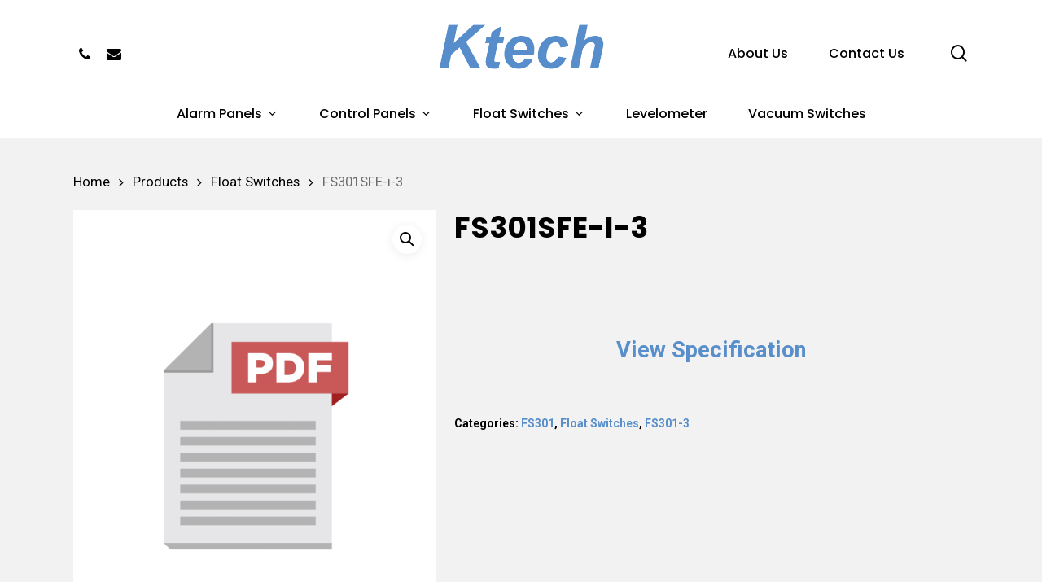

--- FILE ---
content_type: text/html; charset=UTF-8
request_url: https://ktechinc.com/product/fs301sfe-i-3/
body_size: 86068
content:
<!doctype html>
<html lang="en-US" class="no-js">
<head>
	<meta charset="UTF-8">
	<meta name="viewport" content="width=device-width, initial-scale=1, maximum-scale=1, user-scalable=0" /><title>FS301SFE-i-3 &#8211; Ktech Industrial Products Inc</title>
<meta name='robots' content='max-image-preview:large' />
	<style>img:is([sizes="auto" i], [sizes^="auto," i]) { contain-intrinsic-size: 3000px 1500px }</style>
	<link rel='dns-prefetch' href='//fonts.googleapis.com' />
<link rel="alternate" type="application/rss+xml" title="Ktech Industrial Products Inc &raquo; Feed" href="https://ktechinc.com/feed/" />
<link rel="alternate" type="application/rss+xml" title="Ktech Industrial Products Inc &raquo; Comments Feed" href="https://ktechinc.com/comments/feed/" />
<script type="text/javascript">
/* <![CDATA[ */
window._wpemojiSettings = {"baseUrl":"https:\/\/s.w.org\/images\/core\/emoji\/16.0.1\/72x72\/","ext":".png","svgUrl":"https:\/\/s.w.org\/images\/core\/emoji\/16.0.1\/svg\/","svgExt":".svg","source":{"concatemoji":"https:\/\/ktechinc.com\/wp-includes\/js\/wp-emoji-release.min.js?ver=6.8.3"}};
/*! This file is auto-generated */
!function(s,n){var o,i,e;function c(e){try{var t={supportTests:e,timestamp:(new Date).valueOf()};sessionStorage.setItem(o,JSON.stringify(t))}catch(e){}}function p(e,t,n){e.clearRect(0,0,e.canvas.width,e.canvas.height),e.fillText(t,0,0);var t=new Uint32Array(e.getImageData(0,0,e.canvas.width,e.canvas.height).data),a=(e.clearRect(0,0,e.canvas.width,e.canvas.height),e.fillText(n,0,0),new Uint32Array(e.getImageData(0,0,e.canvas.width,e.canvas.height).data));return t.every(function(e,t){return e===a[t]})}function u(e,t){e.clearRect(0,0,e.canvas.width,e.canvas.height),e.fillText(t,0,0);for(var n=e.getImageData(16,16,1,1),a=0;a<n.data.length;a++)if(0!==n.data[a])return!1;return!0}function f(e,t,n,a){switch(t){case"flag":return n(e,"\ud83c\udff3\ufe0f\u200d\u26a7\ufe0f","\ud83c\udff3\ufe0f\u200b\u26a7\ufe0f")?!1:!n(e,"\ud83c\udde8\ud83c\uddf6","\ud83c\udde8\u200b\ud83c\uddf6")&&!n(e,"\ud83c\udff4\udb40\udc67\udb40\udc62\udb40\udc65\udb40\udc6e\udb40\udc67\udb40\udc7f","\ud83c\udff4\u200b\udb40\udc67\u200b\udb40\udc62\u200b\udb40\udc65\u200b\udb40\udc6e\u200b\udb40\udc67\u200b\udb40\udc7f");case"emoji":return!a(e,"\ud83e\udedf")}return!1}function g(e,t,n,a){var r="undefined"!=typeof WorkerGlobalScope&&self instanceof WorkerGlobalScope?new OffscreenCanvas(300,150):s.createElement("canvas"),o=r.getContext("2d",{willReadFrequently:!0}),i=(o.textBaseline="top",o.font="600 32px Arial",{});return e.forEach(function(e){i[e]=t(o,e,n,a)}),i}function t(e){var t=s.createElement("script");t.src=e,t.defer=!0,s.head.appendChild(t)}"undefined"!=typeof Promise&&(o="wpEmojiSettingsSupports",i=["flag","emoji"],n.supports={everything:!0,everythingExceptFlag:!0},e=new Promise(function(e){s.addEventListener("DOMContentLoaded",e,{once:!0})}),new Promise(function(t){var n=function(){try{var e=JSON.parse(sessionStorage.getItem(o));if("object"==typeof e&&"number"==typeof e.timestamp&&(new Date).valueOf()<e.timestamp+604800&&"object"==typeof e.supportTests)return e.supportTests}catch(e){}return null}();if(!n){if("undefined"!=typeof Worker&&"undefined"!=typeof OffscreenCanvas&&"undefined"!=typeof URL&&URL.createObjectURL&&"undefined"!=typeof Blob)try{var e="postMessage("+g.toString()+"("+[JSON.stringify(i),f.toString(),p.toString(),u.toString()].join(",")+"));",a=new Blob([e],{type:"text/javascript"}),r=new Worker(URL.createObjectURL(a),{name:"wpTestEmojiSupports"});return void(r.onmessage=function(e){c(n=e.data),r.terminate(),t(n)})}catch(e){}c(n=g(i,f,p,u))}t(n)}).then(function(e){for(var t in e)n.supports[t]=e[t],n.supports.everything=n.supports.everything&&n.supports[t],"flag"!==t&&(n.supports.everythingExceptFlag=n.supports.everythingExceptFlag&&n.supports[t]);n.supports.everythingExceptFlag=n.supports.everythingExceptFlag&&!n.supports.flag,n.DOMReady=!1,n.readyCallback=function(){n.DOMReady=!0}}).then(function(){return e}).then(function(){var e;n.supports.everything||(n.readyCallback(),(e=n.source||{}).concatemoji?t(e.concatemoji):e.wpemoji&&e.twemoji&&(t(e.twemoji),t(e.wpemoji)))}))}((window,document),window._wpemojiSettings);
/* ]]> */
</script>
<style id='wp-emoji-styles-inline-css' type='text/css'>

	img.wp-smiley, img.emoji {
		display: inline !important;
		border: none !important;
		box-shadow: none !important;
		height: 1em !important;
		width: 1em !important;
		margin: 0 0.07em !important;
		vertical-align: -0.1em !important;
		background: none !important;
		padding: 0 !important;
	}
</style>
<link rel='stylesheet' id='wp-block-library-css' href='https://ktechinc.com/wp-includes/css/dist/block-library/style.min.css?ver=6.8.3' type='text/css' media='all' />
<style id='classic-theme-styles-inline-css' type='text/css'>
/*! This file is auto-generated */
.wp-block-button__link{color:#fff;background-color:#32373c;border-radius:9999px;box-shadow:none;text-decoration:none;padding:calc(.667em + 2px) calc(1.333em + 2px);font-size:1.125em}.wp-block-file__button{background:#32373c;color:#fff;text-decoration:none}
</style>
<link rel='stylesheet' id='wc-blocks-vendors-style-css' href='https://ktechinc.com/wp-content/plugins/woocommerce/packages/woocommerce-blocks/build/wc-blocks-vendors-style.css?ver=8.9.2' type='text/css' media='all' />
<link rel='stylesheet' id='wc-blocks-style-css' href='https://ktechinc.com/wp-content/plugins/woocommerce/packages/woocommerce-blocks/build/wc-blocks-style.css?ver=8.9.2' type='text/css' media='all' />
<style id='global-styles-inline-css' type='text/css'>
:root{--wp--preset--aspect-ratio--square: 1;--wp--preset--aspect-ratio--4-3: 4/3;--wp--preset--aspect-ratio--3-4: 3/4;--wp--preset--aspect-ratio--3-2: 3/2;--wp--preset--aspect-ratio--2-3: 2/3;--wp--preset--aspect-ratio--16-9: 16/9;--wp--preset--aspect-ratio--9-16: 9/16;--wp--preset--color--black: #000000;--wp--preset--color--cyan-bluish-gray: #abb8c3;--wp--preset--color--white: #ffffff;--wp--preset--color--pale-pink: #f78da7;--wp--preset--color--vivid-red: #cf2e2e;--wp--preset--color--luminous-vivid-orange: #ff6900;--wp--preset--color--luminous-vivid-amber: #fcb900;--wp--preset--color--light-green-cyan: #7bdcb5;--wp--preset--color--vivid-green-cyan: #00d084;--wp--preset--color--pale-cyan-blue: #8ed1fc;--wp--preset--color--vivid-cyan-blue: #0693e3;--wp--preset--color--vivid-purple: #9b51e0;--wp--preset--gradient--vivid-cyan-blue-to-vivid-purple: linear-gradient(135deg,rgba(6,147,227,1) 0%,rgb(155,81,224) 100%);--wp--preset--gradient--light-green-cyan-to-vivid-green-cyan: linear-gradient(135deg,rgb(122,220,180) 0%,rgb(0,208,130) 100%);--wp--preset--gradient--luminous-vivid-amber-to-luminous-vivid-orange: linear-gradient(135deg,rgba(252,185,0,1) 0%,rgba(255,105,0,1) 100%);--wp--preset--gradient--luminous-vivid-orange-to-vivid-red: linear-gradient(135deg,rgba(255,105,0,1) 0%,rgb(207,46,46) 100%);--wp--preset--gradient--very-light-gray-to-cyan-bluish-gray: linear-gradient(135deg,rgb(238,238,238) 0%,rgb(169,184,195) 100%);--wp--preset--gradient--cool-to-warm-spectrum: linear-gradient(135deg,rgb(74,234,220) 0%,rgb(151,120,209) 20%,rgb(207,42,186) 40%,rgb(238,44,130) 60%,rgb(251,105,98) 80%,rgb(254,248,76) 100%);--wp--preset--gradient--blush-light-purple: linear-gradient(135deg,rgb(255,206,236) 0%,rgb(152,150,240) 100%);--wp--preset--gradient--blush-bordeaux: linear-gradient(135deg,rgb(254,205,165) 0%,rgb(254,45,45) 50%,rgb(107,0,62) 100%);--wp--preset--gradient--luminous-dusk: linear-gradient(135deg,rgb(255,203,112) 0%,rgb(199,81,192) 50%,rgb(65,88,208) 100%);--wp--preset--gradient--pale-ocean: linear-gradient(135deg,rgb(255,245,203) 0%,rgb(182,227,212) 50%,rgb(51,167,181) 100%);--wp--preset--gradient--electric-grass: linear-gradient(135deg,rgb(202,248,128) 0%,rgb(113,206,126) 100%);--wp--preset--gradient--midnight: linear-gradient(135deg,rgb(2,3,129) 0%,rgb(40,116,252) 100%);--wp--preset--font-size--small: 13px;--wp--preset--font-size--medium: 20px;--wp--preset--font-size--large: 36px;--wp--preset--font-size--x-large: 42px;--wp--preset--spacing--20: 0.44rem;--wp--preset--spacing--30: 0.67rem;--wp--preset--spacing--40: 1rem;--wp--preset--spacing--50: 1.5rem;--wp--preset--spacing--60: 2.25rem;--wp--preset--spacing--70: 3.38rem;--wp--preset--spacing--80: 5.06rem;--wp--preset--shadow--natural: 6px 6px 9px rgba(0, 0, 0, 0.2);--wp--preset--shadow--deep: 12px 12px 50px rgba(0, 0, 0, 0.4);--wp--preset--shadow--sharp: 6px 6px 0px rgba(0, 0, 0, 0.2);--wp--preset--shadow--outlined: 6px 6px 0px -3px rgba(255, 255, 255, 1), 6px 6px rgba(0, 0, 0, 1);--wp--preset--shadow--crisp: 6px 6px 0px rgba(0, 0, 0, 1);}:where(.is-layout-flex){gap: 0.5em;}:where(.is-layout-grid){gap: 0.5em;}body .is-layout-flex{display: flex;}.is-layout-flex{flex-wrap: wrap;align-items: center;}.is-layout-flex > :is(*, div){margin: 0;}body .is-layout-grid{display: grid;}.is-layout-grid > :is(*, div){margin: 0;}:where(.wp-block-columns.is-layout-flex){gap: 2em;}:where(.wp-block-columns.is-layout-grid){gap: 2em;}:where(.wp-block-post-template.is-layout-flex){gap: 1.25em;}:where(.wp-block-post-template.is-layout-grid){gap: 1.25em;}.has-black-color{color: var(--wp--preset--color--black) !important;}.has-cyan-bluish-gray-color{color: var(--wp--preset--color--cyan-bluish-gray) !important;}.has-white-color{color: var(--wp--preset--color--white) !important;}.has-pale-pink-color{color: var(--wp--preset--color--pale-pink) !important;}.has-vivid-red-color{color: var(--wp--preset--color--vivid-red) !important;}.has-luminous-vivid-orange-color{color: var(--wp--preset--color--luminous-vivid-orange) !important;}.has-luminous-vivid-amber-color{color: var(--wp--preset--color--luminous-vivid-amber) !important;}.has-light-green-cyan-color{color: var(--wp--preset--color--light-green-cyan) !important;}.has-vivid-green-cyan-color{color: var(--wp--preset--color--vivid-green-cyan) !important;}.has-pale-cyan-blue-color{color: var(--wp--preset--color--pale-cyan-blue) !important;}.has-vivid-cyan-blue-color{color: var(--wp--preset--color--vivid-cyan-blue) !important;}.has-vivid-purple-color{color: var(--wp--preset--color--vivid-purple) !important;}.has-black-background-color{background-color: var(--wp--preset--color--black) !important;}.has-cyan-bluish-gray-background-color{background-color: var(--wp--preset--color--cyan-bluish-gray) !important;}.has-white-background-color{background-color: var(--wp--preset--color--white) !important;}.has-pale-pink-background-color{background-color: var(--wp--preset--color--pale-pink) !important;}.has-vivid-red-background-color{background-color: var(--wp--preset--color--vivid-red) !important;}.has-luminous-vivid-orange-background-color{background-color: var(--wp--preset--color--luminous-vivid-orange) !important;}.has-luminous-vivid-amber-background-color{background-color: var(--wp--preset--color--luminous-vivid-amber) !important;}.has-light-green-cyan-background-color{background-color: var(--wp--preset--color--light-green-cyan) !important;}.has-vivid-green-cyan-background-color{background-color: var(--wp--preset--color--vivid-green-cyan) !important;}.has-pale-cyan-blue-background-color{background-color: var(--wp--preset--color--pale-cyan-blue) !important;}.has-vivid-cyan-blue-background-color{background-color: var(--wp--preset--color--vivid-cyan-blue) !important;}.has-vivid-purple-background-color{background-color: var(--wp--preset--color--vivid-purple) !important;}.has-black-border-color{border-color: var(--wp--preset--color--black) !important;}.has-cyan-bluish-gray-border-color{border-color: var(--wp--preset--color--cyan-bluish-gray) !important;}.has-white-border-color{border-color: var(--wp--preset--color--white) !important;}.has-pale-pink-border-color{border-color: var(--wp--preset--color--pale-pink) !important;}.has-vivid-red-border-color{border-color: var(--wp--preset--color--vivid-red) !important;}.has-luminous-vivid-orange-border-color{border-color: var(--wp--preset--color--luminous-vivid-orange) !important;}.has-luminous-vivid-amber-border-color{border-color: var(--wp--preset--color--luminous-vivid-amber) !important;}.has-light-green-cyan-border-color{border-color: var(--wp--preset--color--light-green-cyan) !important;}.has-vivid-green-cyan-border-color{border-color: var(--wp--preset--color--vivid-green-cyan) !important;}.has-pale-cyan-blue-border-color{border-color: var(--wp--preset--color--pale-cyan-blue) !important;}.has-vivid-cyan-blue-border-color{border-color: var(--wp--preset--color--vivid-cyan-blue) !important;}.has-vivid-purple-border-color{border-color: var(--wp--preset--color--vivid-purple) !important;}.has-vivid-cyan-blue-to-vivid-purple-gradient-background{background: var(--wp--preset--gradient--vivid-cyan-blue-to-vivid-purple) !important;}.has-light-green-cyan-to-vivid-green-cyan-gradient-background{background: var(--wp--preset--gradient--light-green-cyan-to-vivid-green-cyan) !important;}.has-luminous-vivid-amber-to-luminous-vivid-orange-gradient-background{background: var(--wp--preset--gradient--luminous-vivid-amber-to-luminous-vivid-orange) !important;}.has-luminous-vivid-orange-to-vivid-red-gradient-background{background: var(--wp--preset--gradient--luminous-vivid-orange-to-vivid-red) !important;}.has-very-light-gray-to-cyan-bluish-gray-gradient-background{background: var(--wp--preset--gradient--very-light-gray-to-cyan-bluish-gray) !important;}.has-cool-to-warm-spectrum-gradient-background{background: var(--wp--preset--gradient--cool-to-warm-spectrum) !important;}.has-blush-light-purple-gradient-background{background: var(--wp--preset--gradient--blush-light-purple) !important;}.has-blush-bordeaux-gradient-background{background: var(--wp--preset--gradient--blush-bordeaux) !important;}.has-luminous-dusk-gradient-background{background: var(--wp--preset--gradient--luminous-dusk) !important;}.has-pale-ocean-gradient-background{background: var(--wp--preset--gradient--pale-ocean) !important;}.has-electric-grass-gradient-background{background: var(--wp--preset--gradient--electric-grass) !important;}.has-midnight-gradient-background{background: var(--wp--preset--gradient--midnight) !important;}.has-small-font-size{font-size: var(--wp--preset--font-size--small) !important;}.has-medium-font-size{font-size: var(--wp--preset--font-size--medium) !important;}.has-large-font-size{font-size: var(--wp--preset--font-size--large) !important;}.has-x-large-font-size{font-size: var(--wp--preset--font-size--x-large) !important;}
:where(.wp-block-post-template.is-layout-flex){gap: 1.25em;}:where(.wp-block-post-template.is-layout-grid){gap: 1.25em;}
:where(.wp-block-columns.is-layout-flex){gap: 2em;}:where(.wp-block-columns.is-layout-grid){gap: 2em;}
:root :where(.wp-block-pullquote){font-size: 1.5em;line-height: 1.6;}
</style>
<link rel='stylesheet' id='woocommerce-product-attachment-css' href='https://ktechinc.com/wp-content/plugins/woo-product-attachment/public/css/woocommerce-product-attachment-public.css?ver=1.0.0' type='text/css' media='all' />
<link rel='stylesheet' id='photoswipe-css' href='https://ktechinc.com/wp-content/plugins/woocommerce/assets/css/photoswipe/photoswipe.min.css?ver=7.2.0' type='text/css' media='all' />
<link rel='stylesheet' id='photoswipe-default-skin-css' href='https://ktechinc.com/wp-content/plugins/woocommerce/assets/css/photoswipe/default-skin/default-skin.min.css?ver=7.2.0' type='text/css' media='all' />
<link rel='stylesheet' id='woocommerce-layout-css' href='https://ktechinc.com/wp-content/plugins/woocommerce/assets/css/woocommerce-layout.css?ver=7.2.0' type='text/css' media='all' />
<link rel='stylesheet' id='woocommerce-smallscreen-css' href='https://ktechinc.com/wp-content/plugins/woocommerce/assets/css/woocommerce-smallscreen.css?ver=7.2.0' type='text/css' media='only screen and (max-width: 768px)' />
<link rel='stylesheet' id='woocommerce-general-css' href='https://ktechinc.com/wp-content/plugins/woocommerce/assets/css/woocommerce.css?ver=7.2.0' type='text/css' media='all' />
<style id='woocommerce-inline-inline-css' type='text/css'>
.woocommerce form .form-row .required { visibility: visible; }
</style>
<link rel='stylesheet' id='font-awesome-css' href='https://ktechinc.com/wp-content/themes/salient/css/font-awesome-legacy.min.css?ver=4.7.1' type='text/css' media='all' />
<link rel='stylesheet' id='salient-grid-system-css' href='https://ktechinc.com/wp-content/themes/salient/css/build/grid-system.css?ver=14.0.3' type='text/css' media='all' />
<link rel='stylesheet' id='main-styles-css' href='https://ktechinc.com/wp-content/themes/salient/css/build/style.css?ver=14.0.3' type='text/css' media='all' />
<link rel='stylesheet' id='nectar-header-layout-centered-bottom-bar-css' href='https://ktechinc.com/wp-content/themes/salient/css/build/header/header-layout-centered-bottom-bar.css?ver=14.0.3' type='text/css' media='all' />
<link rel='stylesheet' id='nectar-element-recent-posts-css' href='https://ktechinc.com/wp-content/themes/salient/css/build/elements/element-recent-posts.css?ver=14.0.3' type='text/css' media='all' />
<link rel='stylesheet' id='nectar_default_font_open_sans-css' href='https://fonts.googleapis.com/css?family=Open+Sans%3A300%2C400%2C600%2C700&#038;subset=latin%2Clatin-ext' type='text/css' media='all' />
<link rel='stylesheet' id='responsive-css' href='https://ktechinc.com/wp-content/themes/salient/css/build/responsive.css?ver=14.0.3' type='text/css' media='all' />
<link rel='stylesheet' id='nectar-product-style-text-on-hover-css' href='https://ktechinc.com/wp-content/themes/salient/css/build/third-party/woocommerce/product-style-text-on-hover.css?ver=14.0.3' type='text/css' media='all' />
<link rel='stylesheet' id='woocommerce-css' href='https://ktechinc.com/wp-content/themes/salient/css/build/woocommerce.css?ver=14.0.3' type='text/css' media='all' />
<link rel='stylesheet' id='nectar-woocommerce-single-css' href='https://ktechinc.com/wp-content/themes/salient/css/build/third-party/woocommerce/product-single.css?ver=14.0.3' type='text/css' media='all' />
<link rel='stylesheet' id='select2-css' href='https://ktechinc.com/wp-content/plugins/woocommerce/assets/css/select2.css?ver=7.2.0' type='text/css' media='all' />
<link rel='stylesheet' id='skin-material-css' href='https://ktechinc.com/wp-content/themes/salient/css/build/skin-material.css?ver=14.0.3' type='text/css' media='all' />
<link rel='stylesheet' id='salient-wp-menu-dynamic-css' href='https://ktechinc.com/wp-content/uploads/salient/menu-dynamic.css?ver=44488' type='text/css' media='all' />
<link rel='stylesheet' id='dynamic-css-css' href='https://ktechinc.com/wp-content/themes/salient/css/salient-dynamic-styles.css?ver=57472' type='text/css' media='all' />
<style id='dynamic-css-inline-css' type='text/css'>
@media only screen and (min-width:1000px){body #ajax-content-wrap.no-scroll{min-height:calc(100vh - 171px);height:calc(100vh - 171px)!important;}}@media only screen and (min-width:1000px){#page-header-wrap.fullscreen-header,#page-header-wrap.fullscreen-header #page-header-bg,html:not(.nectar-box-roll-loaded) .nectar-box-roll > #page-header-bg.fullscreen-header,.nectar_fullscreen_zoom_recent_projects,#nectar_fullscreen_rows:not(.afterLoaded) > div{height:calc(100vh - 170px);}.wpb_row.vc_row-o-full-height.top-level,.wpb_row.vc_row-o-full-height.top-level > .col.span_12{min-height:calc(100vh - 170px);}html:not(.nectar-box-roll-loaded) .nectar-box-roll > #page-header-bg.fullscreen-header{top:171px;}.nectar-slider-wrap[data-fullscreen="true"]:not(.loaded),.nectar-slider-wrap[data-fullscreen="true"]:not(.loaded) .swiper-container{height:calc(100vh - 169px)!important;}.admin-bar .nectar-slider-wrap[data-fullscreen="true"]:not(.loaded),.admin-bar .nectar-slider-wrap[data-fullscreen="true"]:not(.loaded) .swiper-container{height:calc(100vh - 169px - 32px)!important;}}@media only screen and (max-width:999px){.using-mobile-browser #nectar_fullscreen_rows:not(.afterLoaded):not([data-mobile-disable="on"]) > div{height:calc(100vh - 116px);}.using-mobile-browser .wpb_row.vc_row-o-full-height.top-level,.using-mobile-browser .wpb_row.vc_row-o-full-height.top-level > .col.span_12,[data-permanent-transparent="1"].using-mobile-browser .wpb_row.vc_row-o-full-height.top-level,[data-permanent-transparent="1"].using-mobile-browser .wpb_row.vc_row-o-full-height.top-level > .col.span_12{min-height:calc(100vh - 116px);}html:not(.nectar-box-roll-loaded) .nectar-box-roll > #page-header-bg.fullscreen-header,.nectar_fullscreen_zoom_recent_projects,.nectar-slider-wrap[data-fullscreen="true"]:not(.loaded),.nectar-slider-wrap[data-fullscreen="true"]:not(.loaded) .swiper-container,#nectar_fullscreen_rows:not(.afterLoaded):not([data-mobile-disable="on"]) > div{height:calc(100vh - 63px);}.wpb_row.vc_row-o-full-height.top-level,.wpb_row.vc_row-o-full-height.top-level > .col.span_12{min-height:calc(100vh - 63px);}body[data-transparent-header="false"] #ajax-content-wrap.no-scroll{min-height:calc(100vh - 63px);height:calc(100vh - 63px);}}.post-type-archive-product.woocommerce .container-wrap,.tax-product_cat.woocommerce .container-wrap{background-color:#f2f2f2;}.woocommerce.single-product #single-meta{position:relative!important;top:0!important;margin:0;left:8px;height:auto;}.woocommerce.single-product #single-meta:after{display:block;content:" ";clear:both;height:1px;}.woocommerce ul.products li.product.material,.woocommerce-page ul.products li.product.material{background-color:#ffffff;}.woocommerce ul.products li.product.minimal .product-wrap,.woocommerce ul.products li.product.minimal .background-color-expand,.woocommerce-page ul.products li.product.minimal .product-wrap,.woocommerce-page ul.products li.product.minimal .background-color-expand{background-color:#ffffff;}.screen-reader-text,.nectar-skip-to-content:not(:focus){border:0;clip:rect(1px,1px,1px,1px);clip-path:inset(50%);height:1px;margin:-1px;overflow:hidden;padding:0;position:absolute!important;width:1px;word-wrap:normal!important;}
</style>
<link rel='stylesheet' id='salient-child-style-css' href='https://ktechinc.com/wp-content/themes/salient-child/style.css?ver=14.0.3' type='text/css' media='all' />
<link rel='stylesheet' id='redux-google-fonts-salient_redux-css' href='https://fonts.googleapis.com/css?family=Poppins%3A500%2C600%2C700%2C400%2C400italic%7CRoboto%3A500%2C400%2C700%7CMontserrat%3A500&#038;subset=latin%2Clatin-ext&#038;ver=1761919984' type='text/css' media='all' />
<script type="text/template" id="tmpl-variation-template">
	<div class="woocommerce-variation-description">{{{ data.variation.variation_description }}}</div>
	<div class="woocommerce-variation-price">{{{ data.variation.price_html }}}</div>
	<div class="woocommerce-variation-availability">{{{ data.variation.availability_html }}}</div>
</script>
<script type="text/template" id="tmpl-unavailable-variation-template">
	<p>Sorry, this product is unavailable. Please choose a different combination.</p>
</script>
<script type="text/javascript" src="https://ktechinc.com/wp-includes/js/jquery/jquery.min.js?ver=3.7.1" id="jquery-core-js"></script>
<script type="text/javascript" src="https://ktechinc.com/wp-includes/js/jquery/jquery-migrate.min.js?ver=3.4.1" id="jquery-migrate-js"></script>
<script type="text/javascript" src="https://ktechinc.com/wp-content/plugins/woo-product-attachment/public/js/woocommerce-product-attachment-public.js?ver=1.0.0" id="woocommerce-product-attachment-js"></script>
<script type="text/javascript" src="https://ktechinc.com/wp-content/plugins/woocommerce/assets/js/jquery-blockui/jquery.blockUI.min.js?ver=2.7.0-wc.7.2.0" id="jquery-blockui-js"></script>
<script type="text/javascript" id="wc-add-to-cart-js-extra">
/* <![CDATA[ */
var wc_add_to_cart_params = {"ajax_url":"\/wp-admin\/admin-ajax.php","wc_ajax_url":"\/?wc-ajax=%%endpoint%%","i18n_view_cart":"View cart","cart_url":"https:\/\/ktechinc.com","is_cart":"","cart_redirect_after_add":"no"};
/* ]]> */
</script>
<script type="text/javascript" src="https://ktechinc.com/wp-content/plugins/woocommerce/assets/js/frontend/add-to-cart.min.js?ver=7.2.0" id="wc-add-to-cart-js"></script>
<script type="text/javascript" src="https://ktechinc.com/wp-content/plugins/js_composer_salient/assets/js/vendors/woocommerce-add-to-cart.js?ver=6.7" id="vc_woocommerce-add-to-cart-js-js"></script>
<link rel="https://api.w.org/" href="https://ktechinc.com/wp-json/" /><link rel="alternate" title="JSON" type="application/json" href="https://ktechinc.com/wp-json/wp/v2/product/7629" /><link rel="EditURI" type="application/rsd+xml" title="RSD" href="https://ktechinc.com/xmlrpc.php?rsd" />
<meta name="generator" content="WordPress 6.8.3" />
<meta name="generator" content="WooCommerce 7.2.0" />
<link rel="canonical" href="https://ktechinc.com/product/fs301sfe-i-3/" />
<link rel='shortlink' href='https://ktechinc.com/?p=7629' />
<link rel="alternate" title="oEmbed (JSON)" type="application/json+oembed" href="https://ktechinc.com/wp-json/oembed/1.0/embed?url=https%3A%2F%2Fktechinc.com%2Fproduct%2Ffs301sfe-i-3%2F" />
<link rel="alternate" title="oEmbed (XML)" type="text/xml+oembed" href="https://ktechinc.com/wp-json/oembed/1.0/embed?url=https%3A%2F%2Fktechinc.com%2Fproduct%2Ffs301sfe-i-3%2F&#038;format=xml" />
<script type="text/javascript"> var root = document.getElementsByTagName( "html" )[0]; root.setAttribute( "class", "js" ); </script>	<noscript><style>.woocommerce-product-gallery{ opacity: 1 !important; }</style></noscript>
	<meta name="generator" content="Powered by WPBakery Page Builder - drag and drop page builder for WordPress."/>
<link rel="icon" href="https://ktechinc.com/wp-content/uploads/2022/01/cropped-ktech-1-32x32.png" sizes="32x32" />
<link rel="icon" href="https://ktechinc.com/wp-content/uploads/2022/01/cropped-ktech-1-192x192.png" sizes="192x192" />
<link rel="apple-touch-icon" href="https://ktechinc.com/wp-content/uploads/2022/01/cropped-ktech-1-180x180.png" />
<meta name="msapplication-TileImage" content="https://ktechinc.com/wp-content/uploads/2022/01/cropped-ktech-1-270x270.png" />
		<style type="text/css" id="wp-custom-css">
			element.style {
}
.woocommerce.single-product div.product div.images .woocommerce-product-gallery__image img {
    margin-bottom: 0;
}
.woocommerce #content div.product div.images img, .woocommerce div.product div.images img, .woocommerce ul.products li.product img, .woocommerce-page #content div.product div.images img, .woocommerce-page div.product div.images img, .woocommerce-page ul.products li.product img {
    box-shadow: none;
    -webkit-box-shadow: none;
}

.woocommerce .products .product,
.woocommerce .products .product .price
{text-align:center}

.related.products {
  display: none;
}		</style>
		<noscript><style> .wpb_animate_when_almost_visible { opacity: 1; }</style></noscript></head><body class="wp-singular product-template-default single single-product postid-7629 wp-custom-logo wp-theme-salient wp-child-theme-salient-child theme-salient woocommerce woocommerce-page woocommerce-no-js material wpb-js-composer js-comp-ver-6.7 vc_responsive" data-footer-reveal="false" data-footer-reveal-shadow="none" data-header-format="centered-menu-bottom-bar" data-body-border="off" data-boxed-style="" data-header-breakpoint="1000" data-dropdown-style="minimal" data-cae="easeOutQuart" data-cad="700" data-megamenu-width="contained" data-aie="none" data-ls="fancybox" data-apte="standard" data-hhun="0" data-fancy-form-rcs="1" data-form-style="default" data-form-submit="regular" data-is="minimal" data-button-style="slightly_rounded_shadow" data-user-account-button="false" data-flex-cols="true" data-col-gap="default" data-header-inherit-rc="false" data-header-search="true" data-animated-anchors="true" data-ajax-transitions="false" data-full-width-header="false" data-slide-out-widget-area="true" data-slide-out-widget-area-style="fullscreen-alt" data-user-set-ocm="off" data-loading-animation="none" data-bg-header="false" data-responsive="1" data-ext-responsive="true" data-ext-padding="90" data-header-resize="0" data-header-color="custom" data-transparent-header="false" data-cart="false" data-remove-m-parallax="" data-remove-m-video-bgs="" data-m-animate="0" data-force-header-trans-color="light" data-smooth-scrolling="0" data-permanent-transparent="false" >
	
	<script type="text/javascript">
	 (function(window, document) {

		 if(navigator.userAgent.match(/(Android|iPod|iPhone|iPad|BlackBerry|IEMobile|Opera Mini)/)) {
			 document.body.className += " using-mobile-browser mobile ";
		 }

		 if( !("ontouchstart" in window) ) {

			 var body = document.querySelector("body");
			 var winW = window.innerWidth;
			 var bodyW = body.clientWidth;

			 if (winW > bodyW + 4) {
				 body.setAttribute("style", "--scroll-bar-w: " + (winW - bodyW - 4) + "px");
			 } else {
				 body.setAttribute("style", "--scroll-bar-w: 0px");
			 }
		 }

	 })(window, document);
   </script><a href="#ajax-content-wrap" class="nectar-skip-to-content">Skip to main content</a><div class="ocm-effect-wrap"><div class="ocm-effect-wrap-inner">	
	<div id="header-space"  data-header-mobile-fixed='1'></div> 
	
		<div id="header-outer" data-has-menu="true" data-has-buttons="yes" data-header-button_style="default" data-using-pr-menu="false" data-mobile-fixed="1" data-ptnm="false" data-lhe="animated_underline" data-user-set-bg="#ffffff" data-format="centered-menu-bottom-bar" data-menu-bottom-bar-align="center" data-permanent-transparent="false" data-megamenu-rt="1" data-remove-fixed="0" data-header-resize="0" data-cart="false" data-transparency-option="0" data-box-shadow="small" data-shrink-num="6" data-using-secondary="0" data-using-logo="1" data-logo-height="91" data-m-logo-height="40" data-padding="20" data-full-width="false" data-condense="true" >
		
<div id="search-outer" class="nectar">
	<div id="search">
		<div class="container">
			 <div id="search-box">
				 <div class="inner-wrap">
					 <div class="col span_12">
						  <form role="search" action="https://ktechinc.com/" method="GET">
														 <input type="text" name="s" id="s" value="" aria-label="Search" placeholder="Search" />
							 
						<span>Hit enter to search or ESC to close</span>
												</form>
					</div><!--/span_12-->
				</div><!--/inner-wrap-->
			 </div><!--/search-box-->
			 <div id="close"><a href="#"><span class="screen-reader-text">Close Search</span>
				<span class="close-wrap"> <span class="close-line close-line1"></span> <span class="close-line close-line2"></span> </span>				 </a></div>
		 </div><!--/container-->
	</div><!--/search-->
</div><!--/search-outer-->

<header id="top">
	<div class="container">
		<div class="row">
			<div class="col span_3">
								<a id="logo" href="https://ktechinc.com" data-supplied-ml-starting-dark="false" data-supplied-ml-starting="false" data-supplied-ml="true" >
					<img class="stnd skip-lazy default-logo dark-version" width="800" height="355" alt="Ktech Industrial Products Inc" src="https://ktechinc.com/wp-content/uploads/2022/03/Logo.png" srcset="https://ktechinc.com/wp-content/uploads/2022/03/Logo.png 1x, https://ktechinc.com/wp-content/uploads/2022/03/Logo.png 2x" /><img class="mobile-only-logo skip-lazy" alt="Ktech Industrial Products Inc" width="800" height="355" src="https://ktechinc.com/wp-content/uploads/2022/03/Logo.png" />				</a>
									<nav class="left-side" data-using-pull-menu="false">
						<ul class="left-aligned-ocm" data-user-set="off"><li class="slide-out-widget-area-toggle" data-icon-animation="simple-transform" data-custom-color="true"><div> <a href="#sidewidgetarea" aria-label="Navigation Menu" aria-expanded="false" class="closed using-label"> <i class="label">Menu</i><span aria-hidden="true"> <i class="lines-button x2"> <i class="lines"></i> </i> </span> </a> </div></li></ul>						<ul class="nectar-social"><li id="social-in-menu" class="button_social_group"><a  href="tel:+19058407106"><span class="screen-reader-text">phone</span><i class="fa fa-phone" aria-hidden="true"></i> </a><a  href="mailto:sales@ktechinc.com"><span class="screen-reader-text">email</span><i class="fa fa-envelope" aria-hidden="true"></i> </a> </li></ul>
				 	 					</nav>
					<nav class="right-side">
						<ul id="menu-secondary-menu" class="sf-menu"><li id="menu-item-6471" class="menu-item menu-item-type-post_type menu-item-object-page nectar-regular-menu-item menu-item-6471"><a href="https://ktechinc.com/about/"><span class="menu-title-text">About Us</span></a></li>
<li id="menu-item-6434" class="menu-item menu-item-type-post_type menu-item-object-page nectar-regular-menu-item menu-item-6434"><a href="https://ktechinc.com/contact-us/"><span class="menu-title-text">Contact Us</span></a></li>
</ul>						<ul class="buttons" data-user-set-ocm="off"><li id="search-btn"><div><a href="#searchbox"><span class="icon-salient-search" aria-hidden="true"></span><span class="screen-reader-text">search</span></a></div> </li></ul>
																			<div class="slide-out-widget-area-toggle mobile-icon fullscreen-alt" data-custom-color="true" data-icon-animation="simple-transform">
								<div> <a href="#sidewidgetarea" aria-label="Navigation Menu" aria-expanded="false" class="closed using-label">
									<i class="label">Menu</i><span aria-hidden="true"> <i class="lines-button x2"> <i class="lines"></i> </i> </span> </a> </div>
							</div>
											</nav>
							</div><!--/span_3-->

			<div class="col span_9 col_last">
									<div class="nectar-mobile-only mobile-header"><div class="inner"></div></div>
									<a class="mobile-search" href="#searchbox"><span class="nectar-icon icon-salient-search" aria-hidden="true"></span><span class="screen-reader-text">search</span></a>
														<div class="slide-out-widget-area-toggle mobile-icon fullscreen-alt" data-custom-color="true" data-icon-animation="simple-transform">
						<div> <a href="#sidewidgetarea" aria-label="Navigation Menu" aria-expanded="false" class="closed using-label">
							<i class="label">Menu</i><span aria-hidden="true"> <i class="lines-button x2"> <i class="lines"></i> </i> </span>
						</a></div>
					</div>
				
									<nav>
													<ul class="sf-menu">
								<li id="menu-item-6400" class="menu-item menu-item-type-taxonomy menu-item-object-product_cat menu-item-has-children nectar-regular-menu-item megamenu nectar-megamenu-menu-item align-left width-100 sf-with-ul menu-item-6400"><a href="https://ktechinc.com/product-category/products/alarm-panels/"><span class="menu-title-text">Alarm Panels</span><span class="sf-sub-indicator"><i class="fa fa-angle-down icon-in-menu" aria-hidden="true"></i></span></a>
<ul class="sub-menu">
	<li id="menu-item-6401" class="menu-item menu-item-type-taxonomy menu-item-object-product_cat menu-item-has-children nectar-regular-menu-item megamenu-column-padding-default menu-item-6401"><a href="https://ktechinc.com/product-category/products/alarm-panels/indoor-alarm-panel/"><span class="menu-title-text">Indoor Alarm Panel</span><span class="sf-sub-indicator"><i class="fa fa-angle-right icon-in-menu" aria-hidden="true"></i></span></a>
	<ul class="sub-menu">
		<li id="menu-item-6402" class="menu-item menu-item-type-taxonomy menu-item-object-product_cat nectar-regular-menu-item menu-item-6402"><a href="https://ktechinc.com/product-category/products/alarm-panels/indoor-alarm-panel/al101-1/"><span class="menu-title-text">AL101-1</span></a></li>
		<li id="menu-item-6410" class="menu-item menu-item-type-taxonomy menu-item-object-product_cat nectar-regular-menu-item menu-item-6410"><a href="https://ktechinc.com/product-category/products/alarm-panels/indoor-alarm-panel/al101-2/"><span class="menu-title-text">AL101-2</span></a></li>
		<li id="menu-item-6411" class="menu-item menu-item-type-taxonomy menu-item-object-product_cat nectar-regular-menu-item menu-item-6411"><a href="https://ktechinc.com/product-category/products/alarm-panels/indoor-alarm-panel/al101-3/"><span class="menu-title-text">AL101-3</span></a></li>
		<li id="menu-item-6412" class="menu-item menu-item-type-taxonomy menu-item-object-product_cat nectar-regular-menu-item menu-item-6412"><a href="https://ktechinc.com/product-category/products/alarm-panels/indoor-alarm-panel/al101-4/"><span class="menu-title-text">AL101-4</span></a></li>
		<li id="menu-item-6413" class="menu-item menu-item-type-taxonomy menu-item-object-product_cat nectar-regular-menu-item menu-item-6413"><a href="https://ktechinc.com/product-category/products/alarm-panels/indoor-alarm-panel/al101-5/"><span class="menu-title-text">AL101-5</span></a></li>
		<li id="menu-item-6414" class="menu-item menu-item-type-taxonomy menu-item-object-product_cat nectar-regular-menu-item menu-item-6414"><a href="https://ktechinc.com/product-category/products/alarm-panels/indoor-alarm-panel/al101-6/"><span class="menu-title-text">AL101-6</span></a></li>
		<li id="menu-item-6415" class="menu-item menu-item-type-taxonomy menu-item-object-product_cat nectar-regular-menu-item menu-item-6415"><a href="https://ktechinc.com/product-category/products/alarm-panels/indoor-alarm-panel/al101-7/"><span class="menu-title-text">AL101-7</span></a></li>
		<li id="menu-item-6416" class="menu-item menu-item-type-taxonomy menu-item-object-product_cat nectar-regular-menu-item menu-item-6416"><a href="https://ktechinc.com/product-category/products/alarm-panels/indoor-alarm-panel/al101-8/"><span class="menu-title-text">AL101-8</span></a></li>
	</ul>
</li>
	<li id="menu-item-6423" class="menu-item menu-item-type-taxonomy menu-item-object-product_cat menu-item-has-children nectar-regular-menu-item megamenu-column-padding-default menu-item-6423"><a href="https://ktechinc.com/product-category/products/alarm-panels/weatherproof-alarm-panel/"><span class="menu-title-text">Weatherproof Alarm Panel</span><span class="sf-sub-indicator"><i class="fa fa-angle-right icon-in-menu" aria-hidden="true"></i></span></a>
	<ul class="sub-menu">
		<li id="menu-item-6424" class="menu-item menu-item-type-taxonomy menu-item-object-product_cat nectar-regular-menu-item menu-item-6424"><a href="https://ktechinc.com/product-category/products/alarm-panels/weatherproof-alarm-panel/al201-1/"><span class="menu-title-text">AL201-1</span></a></li>
		<li id="menu-item-6425" class="menu-item menu-item-type-taxonomy menu-item-object-product_cat nectar-regular-menu-item menu-item-6425"><a href="https://ktechinc.com/product-category/products/alarm-panels/weatherproof-alarm-panel/al201-2/"><span class="menu-title-text">AL201-2</span></a></li>
		<li id="menu-item-6426" class="menu-item menu-item-type-taxonomy menu-item-object-product_cat nectar-regular-menu-item menu-item-6426"><a href="https://ktechinc.com/product-category/products/alarm-panels/weatherproof-alarm-panel/al201-3/"><span class="menu-title-text">AL201-3</span></a></li>
		<li id="menu-item-6427" class="menu-item menu-item-type-taxonomy menu-item-object-product_cat nectar-regular-menu-item menu-item-6427"><a href="https://ktechinc.com/product-category/products/alarm-panels/weatherproof-alarm-panel/al201-4/"><span class="menu-title-text">AL201-4</span></a></li>
		<li id="menu-item-6428" class="menu-item menu-item-type-taxonomy menu-item-object-product_cat nectar-regular-menu-item menu-item-6428"><a href="https://ktechinc.com/product-category/products/alarm-panels/weatherproof-alarm-panel/al201-5/"><span class="menu-title-text">AL201-5</span></a></li>
		<li id="menu-item-6429" class="menu-item menu-item-type-taxonomy menu-item-object-product_cat nectar-regular-menu-item menu-item-6429"><a href="https://ktechinc.com/product-category/products/alarm-panels/weatherproof-alarm-panel/al201-6/"><span class="menu-title-text">AL201-6</span></a></li>
		<li id="menu-item-6430" class="menu-item menu-item-type-taxonomy menu-item-object-product_cat nectar-regular-menu-item menu-item-6430"><a href="https://ktechinc.com/product-category/products/alarm-panels/weatherproof-alarm-panel/al201-7/"><span class="menu-title-text">AL201-7</span></a></li>
		<li id="menu-item-6431" class="menu-item menu-item-type-taxonomy menu-item-object-product_cat nectar-regular-menu-item menu-item-6431"><a href="https://ktechinc.com/product-category/products/alarm-panels/weatherproof-alarm-panel/al201-8/"><span class="menu-title-text">AL201-8</span></a></li>
		<li id="menu-item-6432" class="menu-item menu-item-type-taxonomy menu-item-object-product_cat nectar-regular-menu-item menu-item-6432"><a href="https://ktechinc.com/product-category/products/alarm-panels/weatherproof-alarm-panel/al201-9/"><span class="menu-title-text">AL201-9</span></a></li>
	</ul>
</li>
	<li id="menu-item-7245" class="menu-item menu-item-type-taxonomy menu-item-object-product_cat menu-item-has-children nectar-regular-menu-item menu-item-7245"><a href="https://ktechinc.com/product-category/products/alarm-panels/waste-oil-alarm-panel/"><span class="menu-title-text">Waste Oil Alarm Panel</span><span class="sf-sub-indicator"><i class="fa fa-angle-right icon-in-menu" aria-hidden="true"></i></span></a>
	<ul class="sub-menu">
		<li id="menu-item-7246" class="menu-item menu-item-type-taxonomy menu-item-object-product_cat nectar-regular-menu-item menu-item-hidden-text menu-item-7246"><a href="https://ktechinc.com/product-category/products/alarm-panels/waste-oil-alarm-panel/ps102h/"><div class="nectar-ext-menu-item style-default"><div class="image-layer-outer hover-default"><div class="image-layer"></div><div class="color-overlay"></div></div><div class="inner-content"><span class="title inherit-default"><span class="menu-title-text">PS102H</span></span></div></div></a></li>
	</ul>
</li>
</ul>
</li>
<li id="menu-item-6435" class="menu-item menu-item-type-taxonomy menu-item-object-product_cat menu-item-has-children nectar-regular-menu-item megamenu nectar-megamenu-menu-item align-left width-50 sf-with-ul menu-item-6435"><a href="https://ktechinc.com/product-category/products/control-panels/"><span class="menu-title-text">Control Panels</span><span class="sf-sub-indicator"><i class="fa fa-angle-down icon-in-menu" aria-hidden="true"></i></span></a>
<ul class="sub-menu">
	<li id="menu-item-8157" class="menu-item menu-item-type-taxonomy menu-item-object-product_cat nectar-regular-menu-item menu-item-8157"><a href="https://ktechinc.com/product-category/products/control-panels/damper-control/"><span class="menu-title-text">Damper Control</span></a></li>
	<li id="menu-item-6478" class="menu-item menu-item-type-taxonomy menu-item-object-product_cat nectar-regular-menu-item menu-item-6478"><a href="https://ktechinc.com/product-category/products/control-panels/pump-control/"><span class="menu-title-text">Pump Control</span></a></li>
	<li id="menu-item-6479" class="menu-item menu-item-type-taxonomy menu-item-object-product_cat nectar-regular-menu-item menu-item-6479"><a href="https://ktechinc.com/product-category/products/control-panels/solenoid-control/"><span class="menu-title-text">Solenoid Control</span></a></li>
</ul>
</li>
<li id="menu-item-6436" class="menu-item menu-item-type-taxonomy menu-item-object-product_cat current-product-ancestor current-menu-parent current-product-parent menu-item-has-children nectar-regular-menu-item megamenu nectar-megamenu-menu-item align-left width-50 sf-with-ul menu-item-6436"><a href="https://ktechinc.com/product-category/products/float-switches/"><span class="menu-title-text">Float Switches</span><span class="sf-sub-indicator"><i class="fa fa-angle-down icon-in-menu" aria-hidden="true"></i></span></a>
<ul class="sub-menu">
	<li id="menu-item-8065" class="menu-item menu-item-type-custom menu-item-object-custom menu-item-has-children nectar-regular-menu-item hide-title megamenu-column-padding-default menu-item-8065"><a href="#"><span class="menu-title-text">Column 1</span><span class="sf-sub-indicator"><i class="fa fa-angle-right icon-in-menu" aria-hidden="true"></i></span></a>
	<ul class="sub-menu">
		<li id="menu-item-6480" class="menu-item menu-item-type-taxonomy menu-item-object-product_cat current-product-ancestor current-menu-parent current-product-parent nectar-regular-menu-item menu-item-6480"><a href="https://ktechinc.com/product-category/products/float-switches/fs301/"><span class="menu-title-text">FS301</span></a></li>
		<li id="menu-item-6486" class="menu-item menu-item-type-taxonomy menu-item-object-product_cat nectar-regular-menu-item menu-item-6486"><a href="https://ktechinc.com/product-category/products/float-switches/fs401/"><span class="menu-title-text">FS401</span></a></li>
		<li id="menu-item-6492" class="menu-item menu-item-type-taxonomy menu-item-object-product_cat nectar-regular-menu-item menu-item-6492"><a href="https://ktechinc.com/product-category/products/float-switches/fs501/"><span class="menu-title-text">FS501</span></a></li>
		<li id="menu-item-6493" class="menu-item menu-item-type-taxonomy menu-item-object-product_cat nectar-regular-menu-item menu-item-6493"><a href="https://ktechinc.com/product-category/products/float-switches/fs601/"><span class="menu-title-text">FS601</span></a></li>
	</ul>
</li>
	<li id="menu-item-8066" class="menu-item menu-item-type-custom menu-item-object-custom menu-item-has-children nectar-regular-menu-item hide-title megamenu-column-padding-default menu-item-8066"><a href="#"><span class="menu-title-text">Column 2</span><span class="sf-sub-indicator"><i class="fa fa-angle-right icon-in-menu" aria-hidden="true"></i></span></a>
	<ul class="sub-menu">
		<li id="menu-item-6494" class="menu-item menu-item-type-taxonomy menu-item-object-product_cat nectar-regular-menu-item menu-item-6494"><a href="https://ktechinc.com/product-category/products/float-switches/fs701/"><span class="menu-title-text">FS701</span></a></li>
		<li id="menu-item-6499" class="menu-item menu-item-type-taxonomy menu-item-object-product_cat nectar-regular-menu-item menu-item-6499"><a href="https://ktechinc.com/product-category/products/float-switches/fs801/"><span class="menu-title-text">FS801</span></a></li>
		<li id="menu-item-6500" class="menu-item menu-item-type-taxonomy menu-item-object-product_cat nectar-regular-menu-item menu-item-6500"><a href="https://ktechinc.com/product-category/products/float-switches/sm4001/"><span class="menu-title-text">SM4001</span></a></li>
	</ul>
</li>
</ul>
</li>
<li id="menu-item-8041" class="menu-item menu-item-type-custom menu-item-object-custom nectar-regular-menu-item menu-item-8041"><a href="http://ktechinc.com/product/midget-277/"><span class="menu-title-text">Levelometer</span></a></li>
<li id="menu-item-6438" class="menu-item menu-item-type-taxonomy menu-item-object-product_cat nectar-regular-menu-item menu-item-6438"><a href="https://ktechinc.com/product-category/products/vacuum-switches/"><span class="menu-title-text">Vacuum Switches</span></a></li>
							</ul>
						
					</nav>

					
				</div><!--/span_9-->

				
			</div><!--/row-->
					</div><!--/container-->
	</header>		
	</div>
		<div id="ajax-content-wrap">

	<div class="container-wrap" data-midnight="dark"><div class="container main-content"><div class="row"><nav class="woocommerce-breadcrumb" itemprop="breadcrumb"><span><a href="https://ktechinc.com">Home</a></span> <i class="fa fa-angle-right"></i> <span><a href="https://ktechinc.com/product-category/products/">Products</a></span> <i class="fa fa-angle-right"></i> <span><a href="https://ktechinc.com/product-category/products/float-switches/">Float Switches</a></span> <i class="fa fa-angle-right"></i> <span>FS301SFE-i-3</span></nav>
					
			<div class="woocommerce-notices-wrapper"></div>
	<div itemscope data-project-style="text_on_hover" data-gallery-variant="default" data-n-lazy="off" data-hide-product-sku="1" data-gallery-style="ios_slider" data-tab-pos="fullwidth" id="product-7629" class="product type-product post-7629 status-publish first instock product_cat-fs301 product_cat-float-switches product_cat-fs301-3 has-post-thumbnail shipping-taxable product-type-simple">

	<div class="nectar-prod-wrap"><div class='span_5 col single-product-main-image'>    <div class="woocommerce-product-gallery woocommerce-product-gallery--with-images images" data-has-gallery-imgs="false">

    	<div class="flickity product-slider">

				<div class="slider generate-markup">

					
	        <div class="slide">
	        	<div data-thumb="https://ktechinc.com/wp-content/uploads/2022/09/PDF-product-image-red-01-150x150.png" class="woocommerce-product-gallery__image easyzoom">
	          	<a href="https://ktechinc.com/wp-content/uploads/2022/09/PDF-product-image-red-01.png" class="no-ajaxy"><img width="600" height="750" src="https://ktechinc.com/wp-content/uploads/2022/09/PDF-product-image-red-01-600x750.png" class="attachment-shop_single size-shop_single wp-post-image" alt="" title="PDF product image red-01" data-caption="" data-src="https://ktechinc.com/wp-content/uploads/2022/09/PDF-product-image-red-01.png" data-large_image="https://ktechinc.com/wp-content/uploads/2022/09/PDF-product-image-red-01.png" data-large_image_width="800" data-large_image_height="1000" decoding="async" fetchpriority="high" srcset="https://ktechinc.com/wp-content/uploads/2022/09/PDF-product-image-red-01-600x750.png 600w, https://ktechinc.com/wp-content/uploads/2022/09/PDF-product-image-red-01-240x300.png 240w, https://ktechinc.com/wp-content/uploads/2022/09/PDF-product-image-red-01-768x960.png 768w, https://ktechinc.com/wp-content/uploads/2022/09/PDF-product-image-red-01-300x375.png 300w, https://ktechinc.com/wp-content/uploads/2022/09/PDF-product-image-red-01.png 800w" sizes="(max-width: 600px) 100vw, 600px" /></a>
	          </div>	        </div>

					
			</div>
		</div>
		
			</div>

</div>
	<div class="summary entry-summary">

		<h1 class="product_title entry-title nectar-inherit-default">FS301SFE-i-3</h1><p class="price nectar-inherit-default"></p>
			<style>
				.single_add_to_cart_button {
					display: none !important;
				}
			</style>
		<div class="woocommerce-product-details__short-description">
	<p>&nbsp;</p>
<h3 style="text-align: center;"><a href="http://ktechinc.com/wp-content/uploads/2022/09/FS301SFE-i-3.pdf" target="_blank" rel="noopener"><strong>View Specification</strong></a></h3>
<p>&nbsp;</p>
</div>
<div class="product_meta">

	
	
	<span class="posted_in">Categories: <a href="https://ktechinc.com/product-category/products/float-switches/fs301/" rel="tag">FS301</a>, <a href="https://ktechinc.com/product-category/products/float-switches/" rel="tag">Float Switches</a>, <a href="https://ktechinc.com/product-category/products/float-switches/fs301/fs301-3/" rel="tag">FS301-3</a></span>
	
	
</div>

	</div><!-- .summary -->

	</div><div class="after-product-summary-clear"></div>
	<div class="woocommerce-tabs wc-tabs-wrapper full-width-tabs" data-tab-style="fullwidth">

		<div class="full-width-content" data-tab-style="fullwidth"> <div class="tab-container container">
		<ul class="tabs wc-tabs" role="tablist">
							<li class="wcpoa_product_tab_tab" id="tab-title-wcpoa_product_tab" role="tab" aria-controls="tab-wcpoa_product_tab">
					<a href="#tab-wcpoa_product_tab">
						Data Sheet Download					</a>
				</li>
					</ul>

		</div></div>
					<div class="woocommerce-Tabs-panel woocommerce-Tabs-panel--wcpoa_product_tab panel entry-content wc-tab" id="tab-wcpoa_product_tab" role="tabpanel" aria-labelledby="tab-title-wcpoa_product_tab">
				<div class="wcpoa_attachment"><h4 class="wcpoa_attachment_name  "><a class="wcpoa_title_with_link" href="https://ktechinc.com/product/fs301sfe-i-3/?attachment_id=7730&amp;download_file=levbgom112ac9" target="_blank"> FS301SFE-i-3</a></h4><a class="wcpoa_attachmentbtn" href="https://ktechinc.com/product/fs301sfe-i-3/?attachment_id=7730&amp;download_file=levbgom112ac9" target="_blank"> Download</a><p class="wcpoa_attachment_desc "></p></div>			</div>
		
			</div>

<div class="clear"></div>
	<section class="related products">

					<h2>Related products</h2>
				
		
  <ul class="products columns-4" data-n-lazy="off" data-rm-m-hover="off" data-n-desktop-columns="5" data-n-desktop-small-columns="3" data-n-tablet-columns="default" data-n-phone-columns="default" data-product-style="text_on_hover">



			
					
	<li class="text_on_hover product type-product post-7398 status-publish first instock product_cat-fs401-1 product_cat-fs401 product_cat-float-switches has-post-thumbnail shipping-taxable product-type-simple" >


	

		
	   <div class="product-wrap">
			<img width="300" height="375" src="https://ktechinc.com/wp-content/uploads/2022/09/PDF-product-image-01-300x375.png" class="attachment-woocommerce_thumbnail size-woocommerce_thumbnail" alt="" decoding="async" srcset="https://ktechinc.com/wp-content/uploads/2022/09/PDF-product-image-01-300x375.png 300w, https://ktechinc.com/wp-content/uploads/2022/09/PDF-product-image-01-240x300.png 240w, https://ktechinc.com/wp-content/uploads/2022/09/PDF-product-image-01-768x960.png 768w, https://ktechinc.com/wp-content/uploads/2022/09/PDF-product-image-01-600x750.png 600w, https://ktechinc.com/wp-content/uploads/2022/09/PDF-product-image-01.png 800w" sizes="(max-width: 300px) 100vw, 300px" />
			   <div class="bg-overlay"></div>
			   <a href="https://ktechinc.com/product/fs401e-1-15-15npt-adj/" class="link-overlay" aria-label="FS401E-1-15-15NPT-ADJ"></a>
			   <div class="text-on-hover-wrap">
								
				<div class="categories"><a href="https://ktechinc.com/product-category/products/float-switches/fs401/fs401-1/" rel="tag">FS401-1</a>, <a href="https://ktechinc.com/product-category/products/float-switches/fs401/" rel="tag">FS401</a>, <a href="https://ktechinc.com/product-category/products/float-switches/" rel="tag">Float Switches</a></div>			</div>

			<a class="nectar_quick_view no-ajaxy " data-product-id="7398"> <i class="normal icon-salient-m-eye"></i>
	    <span>Quick View</span></a>

		   </div>
		   <a href="https://ktechinc.com/product/fs401e-1-15-15npt-adj/"><h2 class="woocommerce-loop-product__title">FS401E-1-15-15NPT-ADJ</h2></a>
				
	  

		
	

	
</li>
			
					
	<li class="text_on_hover product type-product post-7396 status-publish instock product_cat-fs401-1 product_cat-fs401 product_cat-float-switches has-post-thumbnail shipping-taxable product-type-simple" >


	

		
	   <div class="product-wrap">
			<img width="300" height="375" src="https://ktechinc.com/wp-content/uploads/2022/09/PDF-product-image-01-300x375.png" class="attachment-woocommerce_thumbnail size-woocommerce_thumbnail" alt="" decoding="async" srcset="https://ktechinc.com/wp-content/uploads/2022/09/PDF-product-image-01-300x375.png 300w, https://ktechinc.com/wp-content/uploads/2022/09/PDF-product-image-01-240x300.png 240w, https://ktechinc.com/wp-content/uploads/2022/09/PDF-product-image-01-768x960.png 768w, https://ktechinc.com/wp-content/uploads/2022/09/PDF-product-image-01-600x750.png 600w, https://ktechinc.com/wp-content/uploads/2022/09/PDF-product-image-01.png 800w" sizes="(max-width: 300px) 100vw, 300px" />
			   <div class="bg-overlay"></div>
			   <a href="https://ktechinc.com/product/fs401e-1-15-2npt-adj-sg/" class="link-overlay" aria-label="FS401E-1-15-2NPT-ADJ-SG"></a>
			   <div class="text-on-hover-wrap">
								
				<div class="categories"><a href="https://ktechinc.com/product-category/products/float-switches/fs401/fs401-1/" rel="tag">FS401-1</a>, <a href="https://ktechinc.com/product-category/products/float-switches/fs401/" rel="tag">FS401</a>, <a href="https://ktechinc.com/product-category/products/float-switches/" rel="tag">Float Switches</a></div>			</div>

			<a class="nectar_quick_view no-ajaxy " data-product-id="7396"> <i class="normal icon-salient-m-eye"></i>
	    <span>Quick View</span></a>

		   </div>
		   <a href="https://ktechinc.com/product/fs401e-1-15-2npt-adj-sg/"><h2 class="woocommerce-loop-product__title">FS401E-1-15-2NPT-ADJ-SG</h2></a>
				
	  

		
	

	
</li>
			
					
	<li class="text_on_hover product type-product post-7400 status-publish instock product_cat-fs401-1 product_cat-fs401 product_cat-float-switches has-post-thumbnail shipping-taxable product-type-simple" >


	

		
	   <div class="product-wrap">
			<img width="300" height="375" src="https://ktechinc.com/wp-content/uploads/2022/09/PDF-product-image-01-300x375.png" class="attachment-woocommerce_thumbnail size-woocommerce_thumbnail" alt="" decoding="async" loading="lazy" srcset="https://ktechinc.com/wp-content/uploads/2022/09/PDF-product-image-01-300x375.png 300w, https://ktechinc.com/wp-content/uploads/2022/09/PDF-product-image-01-240x300.png 240w, https://ktechinc.com/wp-content/uploads/2022/09/PDF-product-image-01-768x960.png 768w, https://ktechinc.com/wp-content/uploads/2022/09/PDF-product-image-01-600x750.png 600w, https://ktechinc.com/wp-content/uploads/2022/09/PDF-product-image-01.png 800w" sizes="auto, (max-width: 300px) 100vw, 300px" />
			   <div class="bg-overlay"></div>
			   <a href="https://ktechinc.com/product/fs401e-1-adj-15-2npt/" class="link-overlay" aria-label="FS401E-1-ADJ-15-2NPT"></a>
			   <div class="text-on-hover-wrap">
								
				<div class="categories"><a href="https://ktechinc.com/product-category/products/float-switches/fs401/fs401-1/" rel="tag">FS401-1</a>, <a href="https://ktechinc.com/product-category/products/float-switches/fs401/" rel="tag">FS401</a>, <a href="https://ktechinc.com/product-category/products/float-switches/" rel="tag">Float Switches</a></div>			</div>

			<a class="nectar_quick_view no-ajaxy " data-product-id="7400"> <i class="normal icon-salient-m-eye"></i>
	    <span>Quick View</span></a>

		   </div>
		   <a href="https://ktechinc.com/product/fs401e-1-adj-15-2npt/"><h2 class="woocommerce-loop-product__title">FS401E-1-ADJ-15-2NPT</h2></a>
				
	  

		
	

	
</li>
			
					
	<li class="text_on_hover product type-product post-7346 status-publish last instock product_cat-fs401-1 product_cat-fs401 product_cat-float-switches has-post-thumbnail shipping-taxable product-type-simple" >


	

		
	   <div class="product-wrap">
			<img width="300" height="375" src="https://ktechinc.com/wp-content/uploads/2022/09/PDF-product-image-01-300x375.png" class="attachment-woocommerce_thumbnail size-woocommerce_thumbnail" alt="" decoding="async" loading="lazy" srcset="https://ktechinc.com/wp-content/uploads/2022/09/PDF-product-image-01-300x375.png 300w, https://ktechinc.com/wp-content/uploads/2022/09/PDF-product-image-01-240x300.png 240w, https://ktechinc.com/wp-content/uploads/2022/09/PDF-product-image-01-768x960.png 768w, https://ktechinc.com/wp-content/uploads/2022/09/PDF-product-image-01-600x750.png 600w, https://ktechinc.com/wp-content/uploads/2022/09/PDF-product-image-01.png 800w" sizes="auto, (max-width: 300px) 100vw, 300px" />
			   <div class="bg-overlay"></div>
			   <a href="https://ktechinc.com/product/fs401-1-15-2npt-adj/" class="link-overlay" aria-label="FS401-1-15-2NPT-ADJ"></a>
			   <div class="text-on-hover-wrap">
								
				<div class="categories"><a href="https://ktechinc.com/product-category/products/float-switches/fs401/fs401-1/" rel="tag">FS401-1</a>, <a href="https://ktechinc.com/product-category/products/float-switches/fs401/" rel="tag">FS401</a>, <a href="https://ktechinc.com/product-category/products/float-switches/" rel="tag">Float Switches</a></div>			</div>

			<a class="nectar_quick_view no-ajaxy " data-product-id="7346"> <i class="normal icon-salient-m-eye"></i>
	    <span>Quick View</span></a>

		   </div>
		   <a href="https://ktechinc.com/product/fs401-1-15-2npt-adj/"><h2 class="woocommerce-loop-product__title">FS401-1-15-2NPT-ADJ</h2></a>
				
	  

		
	

	
</li>
			
		</ul>

	</section>
	
</div><!-- #product-7629 -->


		
	</div></div></div>
	

<div id="footer-outer" data-midnight="light" data-cols="5" data-custom-color="true" data-disable-copyright="false" data-matching-section-color="true" data-copyright-line="false" data-using-bg-img="false" data-bg-img-overlay="1.0" data-full-width="false" data-using-widget-area="true" data-link-hover="default">
	
		
	<div id="footer-widgets" data-has-widgets="true" data-cols="5">
		
		<div class="container">
			
						
			<div class="row">
				
								
				<div class="col span_3">
					<div id="block-13" class="widget widget_block widget_media_image">
<figure class="wp-block-image size-full is-resized"><img loading="lazy" decoding="async" src="http://ktechinc.com/wp-content/uploads/2022/05/Logo-BW.png" alt="" class="wp-image-6456" width="200" height="89" srcset="https://ktechinc.com/wp-content/uploads/2022/05/Logo-BW.png 800w, https://ktechinc.com/wp-content/uploads/2022/05/Logo-BW-300x133.png 300w, https://ktechinc.com/wp-content/uploads/2022/05/Logo-BW-600x266.png 600w, https://ktechinc.com/wp-content/uploads/2022/05/Logo-BW-768x341.png 768w" sizes="auto, (max-width: 200px) 100vw, 200px" /></figure>
</div><div id="block-14" class="widget widget_block widget_text">
<p>Ktech Industrial Products Inc., is a manufacturer of float switches, alarms and pump controllers. We provide liquid level control solutions for industrial, petroleum,chemical and food equipment applications.</p>
</div>					</div>
					
											
						<div class="col span_3">
																<div class="widget">			
									</div>
																
							</div>
							
												
						
													<div class="col span_3">
								<div id="block-17" class="widget widget_block"><h4><span style="color:#ffffff">OUR COMPANY</span></h4></div><div id="nav_menu-6" class="widget widget_nav_menu"><div class="menu-footer-menu-container"><ul id="menu-footer-menu" class="menu"><li id="menu-item-6457" class="menu-item menu-item-type-post_type menu-item-object-page menu-item-6457"><a href="https://ktechinc.com/about/">ABOUT US</a></li>
<li id="menu-item-6458" class="menu-item menu-item-type-post_type menu-item-object-page menu-item-6458"><a href="https://ktechinc.com/contact-us/">CONTACT US</a></li>
<li id="menu-item-8165" class="menu-item menu-item-type-taxonomy menu-item-object-product_cat current-product-ancestor menu-item-8165"><a href="https://ktechinc.com/product-category/products/">CATALOG</a></li>
</ul></div></div>									
								</div>
														
															<div class="col span_3">
									<div id="block-19" class="widget widget_block"><h4><span style="color:#ffffff">SHOP OUR PRODUCTS</span></h4></div><div id="nav_menu-8" class="widget widget_nav_menu"><div class="menu-product-menu-container"><ul id="menu-product-menu" class="menu"><li id="menu-item-6460" class="menu-item menu-item-type-taxonomy menu-item-object-product_cat menu-item-6460"><a href="https://ktechinc.com/product-category/products/alarm-panels/">ALARM PANELS</a></li>
<li id="menu-item-6463" class="menu-item menu-item-type-taxonomy menu-item-object-product_cat menu-item-6463"><a href="https://ktechinc.com/product-category/products/control-panels/">CONTROL PANELS</a></li>
<li id="menu-item-6464" class="menu-item menu-item-type-taxonomy menu-item-object-product_cat current-product-ancestor current-menu-parent current-product-parent menu-item-6464"><a href="https://ktechinc.com/product-category/products/float-switches/">FLOAT SWITCHES</a></li>
<li id="menu-item-6465" class="menu-item menu-item-type-taxonomy menu-item-object-product_cat menu-item-6465"><a href="https://ktechinc.com/product-category/products/levelometer/">LEVELOMETER</a></li>
<li id="menu-item-6466" class="menu-item menu-item-type-taxonomy menu-item-object-product_cat menu-item-6466"><a href="https://ktechinc.com/product-category/products/vacuum-switches/">VACUUM SWITCHES</a></li>
</ul></div></div>										
									</div>
																
							</div>
													</div><!--/container-->
					</div><!--/footer-widgets-->
					
					
  <div class="row" id="copyright" data-layout="centered">
	
	<div class="container">
	   
				<div class="col span_5">
		   
				
  				<div class="widget">			
  				</div>		   
  			<p>&copy; 2025 Ktech Industrial Products Inc. | Developed by <a>Web4You</a></p>
		</div><!--/span_5-->
			   
	  <div class="col span_7 col_last">
      <ul class="social">
              </ul>
	  </div><!--/span_7-->
    
	  	
	</div><!--/container-->
  </div><!--/row-->
		
</div><!--/footer-outer-->


	<div id="slide-out-widget-area-bg" class="fullscreen-alt dark">
		<div class="bg-inner"></div>		</div>

		<div id="slide-out-widget-area" class="fullscreen-alt" data-dropdown-func="default" data-back-txt="Back">

			<div class="inner-wrap">
			<div class="inner" data-prepend-menu-mobile="false">

				<a class="slide_out_area_close" href="#"><span class="screen-reader-text">Close Menu</span>
					<span class="close-wrap"> <span class="close-line close-line1"></span> <span class="close-line close-line2"></span> </span>				</a>


									<div class="off-canvas-menu-container mobile-only" role="navigation">

						
						<ul class="menu">
							<li class="menu-item menu-item-type-taxonomy menu-item-object-product_cat menu-item-has-children menu-item-6400"><a href="https://ktechinc.com/product-category/products/alarm-panels/">Alarm Panels</a>
<ul class="sub-menu">
	<li class="menu-item menu-item-type-taxonomy menu-item-object-product_cat menu-item-has-children menu-item-6401"><a href="https://ktechinc.com/product-category/products/alarm-panels/indoor-alarm-panel/">Indoor Alarm Panel</a>
	<ul class="sub-menu">
		<li class="menu-item menu-item-type-taxonomy menu-item-object-product_cat menu-item-6402"><a href="https://ktechinc.com/product-category/products/alarm-panels/indoor-alarm-panel/al101-1/">AL101-1</a></li>
		<li class="menu-item menu-item-type-taxonomy menu-item-object-product_cat menu-item-6410"><a href="https://ktechinc.com/product-category/products/alarm-panels/indoor-alarm-panel/al101-2/">AL101-2</a></li>
		<li class="menu-item menu-item-type-taxonomy menu-item-object-product_cat menu-item-6411"><a href="https://ktechinc.com/product-category/products/alarm-panels/indoor-alarm-panel/al101-3/">AL101-3</a></li>
		<li class="menu-item menu-item-type-taxonomy menu-item-object-product_cat menu-item-6412"><a href="https://ktechinc.com/product-category/products/alarm-panels/indoor-alarm-panel/al101-4/">AL101-4</a></li>
		<li class="menu-item menu-item-type-taxonomy menu-item-object-product_cat menu-item-6413"><a href="https://ktechinc.com/product-category/products/alarm-panels/indoor-alarm-panel/al101-5/">AL101-5</a></li>
		<li class="menu-item menu-item-type-taxonomy menu-item-object-product_cat menu-item-6414"><a href="https://ktechinc.com/product-category/products/alarm-panels/indoor-alarm-panel/al101-6/">AL101-6</a></li>
		<li class="menu-item menu-item-type-taxonomy menu-item-object-product_cat menu-item-6415"><a href="https://ktechinc.com/product-category/products/alarm-panels/indoor-alarm-panel/al101-7/">AL101-7</a></li>
		<li class="menu-item menu-item-type-taxonomy menu-item-object-product_cat menu-item-6416"><a href="https://ktechinc.com/product-category/products/alarm-panels/indoor-alarm-panel/al101-8/">AL101-8</a></li>
	</ul>
</li>
	<li class="menu-item menu-item-type-taxonomy menu-item-object-product_cat menu-item-has-children menu-item-6423"><a href="https://ktechinc.com/product-category/products/alarm-panels/weatherproof-alarm-panel/">Weatherproof Alarm Panel</a>
	<ul class="sub-menu">
		<li class="menu-item menu-item-type-taxonomy menu-item-object-product_cat menu-item-6424"><a href="https://ktechinc.com/product-category/products/alarm-panels/weatherproof-alarm-panel/al201-1/">AL201-1</a></li>
		<li class="menu-item menu-item-type-taxonomy menu-item-object-product_cat menu-item-6425"><a href="https://ktechinc.com/product-category/products/alarm-panels/weatherproof-alarm-panel/al201-2/">AL201-2</a></li>
		<li class="menu-item menu-item-type-taxonomy menu-item-object-product_cat menu-item-6426"><a href="https://ktechinc.com/product-category/products/alarm-panels/weatherproof-alarm-panel/al201-3/">AL201-3</a></li>
		<li class="menu-item menu-item-type-taxonomy menu-item-object-product_cat menu-item-6427"><a href="https://ktechinc.com/product-category/products/alarm-panels/weatherproof-alarm-panel/al201-4/">AL201-4</a></li>
		<li class="menu-item menu-item-type-taxonomy menu-item-object-product_cat menu-item-6428"><a href="https://ktechinc.com/product-category/products/alarm-panels/weatherproof-alarm-panel/al201-5/">AL201-5</a></li>
		<li class="menu-item menu-item-type-taxonomy menu-item-object-product_cat menu-item-6429"><a href="https://ktechinc.com/product-category/products/alarm-panels/weatherproof-alarm-panel/al201-6/">AL201-6</a></li>
		<li class="menu-item menu-item-type-taxonomy menu-item-object-product_cat menu-item-6430"><a href="https://ktechinc.com/product-category/products/alarm-panels/weatherproof-alarm-panel/al201-7/">AL201-7</a></li>
		<li class="menu-item menu-item-type-taxonomy menu-item-object-product_cat menu-item-6431"><a href="https://ktechinc.com/product-category/products/alarm-panels/weatherproof-alarm-panel/al201-8/">AL201-8</a></li>
		<li class="menu-item menu-item-type-taxonomy menu-item-object-product_cat menu-item-6432"><a href="https://ktechinc.com/product-category/products/alarm-panels/weatherproof-alarm-panel/al201-9/">AL201-9</a></li>
	</ul>
</li>
	<li class="menu-item menu-item-type-taxonomy menu-item-object-product_cat menu-item-has-children menu-item-7245"><a href="https://ktechinc.com/product-category/products/alarm-panels/waste-oil-alarm-panel/">Waste Oil Alarm Panel</a>
	<ul class="sub-menu">
		<li class="menu-item menu-item-type-taxonomy menu-item-object-product_cat menu-item-hidden-text menu-item-7246"><a href="https://ktechinc.com/product-category/products/alarm-panels/waste-oil-alarm-panel/ps102h/"><div class="nectar-ext-menu-item style-default"><div class="image-layer-outer hover-default"><div class="image-layer"></div><div class="color-overlay"></div></div><div class="inner-content"><span class="title inherit-default"><span class="menu-title-text">PS102H</span></span></div></div></a></li>
	</ul>
</li>
</ul>
</li>
<li class="menu-item menu-item-type-taxonomy menu-item-object-product_cat menu-item-has-children menu-item-6435"><a href="https://ktechinc.com/product-category/products/control-panels/">Control Panels</a>
<ul class="sub-menu">
	<li class="menu-item menu-item-type-taxonomy menu-item-object-product_cat menu-item-8157"><a href="https://ktechinc.com/product-category/products/control-panels/damper-control/">Damper Control</a></li>
	<li class="menu-item menu-item-type-taxonomy menu-item-object-product_cat menu-item-6478"><a href="https://ktechinc.com/product-category/products/control-panels/pump-control/">Pump Control</a></li>
	<li class="menu-item menu-item-type-taxonomy menu-item-object-product_cat menu-item-6479"><a href="https://ktechinc.com/product-category/products/control-panels/solenoid-control/">Solenoid Control</a></li>
</ul>
</li>
<li class="menu-item menu-item-type-taxonomy menu-item-object-product_cat current-product-ancestor current-menu-parent current-product-parent menu-item-has-children menu-item-6436"><a href="https://ktechinc.com/product-category/products/float-switches/">Float Switches</a>
<ul class="sub-menu">
	<li class="menu-item menu-item-type-custom menu-item-object-custom menu-item-has-children hide-title menu-item-8065"><a href="#">Column 1</a>
	<ul class="sub-menu">
		<li class="menu-item menu-item-type-taxonomy menu-item-object-product_cat current-product-ancestor current-menu-parent current-product-parent menu-item-6480"><a href="https://ktechinc.com/product-category/products/float-switches/fs301/">FS301</a></li>
		<li class="menu-item menu-item-type-taxonomy menu-item-object-product_cat menu-item-6486"><a href="https://ktechinc.com/product-category/products/float-switches/fs401/">FS401</a></li>
		<li class="menu-item menu-item-type-taxonomy menu-item-object-product_cat menu-item-6492"><a href="https://ktechinc.com/product-category/products/float-switches/fs501/">FS501</a></li>
		<li class="menu-item menu-item-type-taxonomy menu-item-object-product_cat menu-item-6493"><a href="https://ktechinc.com/product-category/products/float-switches/fs601/">FS601</a></li>
	</ul>
</li>
	<li class="menu-item menu-item-type-custom menu-item-object-custom menu-item-has-children hide-title menu-item-8066"><a href="#">Column 2</a>
	<ul class="sub-menu">
		<li class="menu-item menu-item-type-taxonomy menu-item-object-product_cat menu-item-6494"><a href="https://ktechinc.com/product-category/products/float-switches/fs701/">FS701</a></li>
		<li class="menu-item menu-item-type-taxonomy menu-item-object-product_cat menu-item-6499"><a href="https://ktechinc.com/product-category/products/float-switches/fs801/">FS801</a></li>
		<li class="menu-item menu-item-type-taxonomy menu-item-object-product_cat menu-item-6500"><a href="https://ktechinc.com/product-category/products/float-switches/sm4001/">SM4001</a></li>
	</ul>
</li>
</ul>
</li>
<li class="menu-item menu-item-type-custom menu-item-object-custom menu-item-8041"><a href="http://ktechinc.com/product/midget-277/">Levelometer</a></li>
<li class="menu-item menu-item-type-taxonomy menu-item-object-product_cat menu-item-6438"><a href="https://ktechinc.com/product-category/products/vacuum-switches/">Vacuum Switches</a></li>
<li class="menu-item menu-item-type-post_type menu-item-object-page menu-item-6471"><a href="https://ktechinc.com/about/">About Us</a></li>
<li class="menu-item menu-item-type-post_type menu-item-object-page menu-item-6434"><a href="https://ktechinc.com/contact-us/">Contact Us</a></li>

						</ul>

						<ul class="menu secondary-header-items">
													</ul>
					</div>
					
				</div>

				<div class="bottom-meta-wrap"><ul class="off-canvas-social-links"><li><a target="_blank" rel="noopener" href="https://goo.gl/maps/SmqgWKuCN4TBuGpbA"><i class="fa fa-google"></i></a></li><li><a target="_blank" rel="noopener" href="tel:+19058407106"><i class="fa fa-phone"></i></a></li><li><a target="_blank" rel="noopener" href="mailto:sales@ktechinc.com"><i class="fa fa-envelope"></i></a></li></ul><p class="bottom-text" data-has-desktop-social="false">Products</p></div><!--/bottom-meta-wrap--></div> <!--/inner-wrap-->
				</div>
		
</div> <!--/ajax-content-wrap-->

</div></div><!--/ocm-effect-wrap--><script type="speculationrules">
{"prefetch":[{"source":"document","where":{"and":[{"href_matches":"\/*"},{"not":{"href_matches":["\/wp-*.php","\/wp-admin\/*","\/wp-content\/uploads\/*","\/wp-content\/*","\/wp-content\/plugins\/*","\/wp-content\/themes\/salient-child\/*","\/wp-content\/themes\/salient\/*","\/*\\?(.+)"]}},{"not":{"selector_matches":"a[rel~=\"nofollow\"]"}},{"not":{"selector_matches":".no-prefetch, .no-prefetch a"}}]},"eagerness":"conservative"}]}
</script>
<div class="nectar-quick-view-box-backdrop"></div>
	    <div class="nectar-quick-view-box" data-image-sizing="cropped">
	    <div class="inner-wrap">
	    
	    <div class="close">
	      <a href="#" class="no-ajaxy">
	        <span class="close-wrap"> <span class="close-line close-line1"></span> <span class="close-line close-line2"></span> </span>		     	
	      </a>
	    </div>
	        
	        <div class="product-loading">
	          <span class="dot"></span>
	          <span class="dot"></span>
	          <span class="dot"></span>
	        </div>
	        
	        <div class="preview_image"></div>
	        
			    <div class="inner-content">
	        
	          <div class="product">  
	             <div class="product type-product"> 
	                  
	                  <div class="woocommerce-product-gallery">
	                  </div>
	                  
	                  <div class="summary entry-summary scrollable">
	                     <div class="summary-content">   
	                     </div>
	                  </div>
	                  
	             </div>
	          </div>
	          
	        </div>
	      </div>
			</div><script type="application/ld+json">{"@context":"https:\/\/schema.org\/","@type":"BreadcrumbList","itemListElement":[{"@type":"ListItem","position":1,"item":{"name":"Home","@id":"https:\/\/ktechinc.com"}},{"@type":"ListItem","position":2,"item":{"name":"Products","@id":"https:\/\/ktechinc.com\/product-category\/products\/"}},{"@type":"ListItem","position":3,"item":{"name":"Float Switches","@id":"https:\/\/ktechinc.com\/product-category\/products\/float-switches\/"}},{"@type":"ListItem","position":4,"item":{"name":"FS301SFE-i-3","@id":"https:\/\/ktechinc.com\/product\/fs301sfe-i-3\/"}}]}</script>
<div class="pswp" tabindex="-1" role="dialog" aria-hidden="true">
	<div class="pswp__bg"></div>
	<div class="pswp__scroll-wrap">
		<div class="pswp__container">
			<div class="pswp__item"></div>
			<div class="pswp__item"></div>
			<div class="pswp__item"></div>
		</div>
		<div class="pswp__ui pswp__ui--hidden">
			<div class="pswp__top-bar">
				<div class="pswp__counter"></div>
				<button class="pswp__button pswp__button--close" aria-label="Close (Esc)"></button>
				<button class="pswp__button pswp__button--share" aria-label="Share"></button>
				<button class="pswp__button pswp__button--fs" aria-label="Toggle fullscreen"></button>
				<button class="pswp__button pswp__button--zoom" aria-label="Zoom in/out"></button>
				<div class="pswp__preloader">
					<div class="pswp__preloader__icn">
						<div class="pswp__preloader__cut">
							<div class="pswp__preloader__donut"></div>
						</div>
					</div>
				</div>
			</div>
			<div class="pswp__share-modal pswp__share-modal--hidden pswp__single-tap">
				<div class="pswp__share-tooltip"></div>
			</div>
			<button class="pswp__button pswp__button--arrow--left" aria-label="Previous (arrow left)"></button>
			<button class="pswp__button pswp__button--arrow--right" aria-label="Next (arrow right)"></button>
			<div class="pswp__caption">
				<div class="pswp__caption__center"></div>
			</div>
		</div>
	</div>
</div>
	<script type="text/javascript">
		(function () {
			var c = document.body.className;
			c = c.replace(/woocommerce-no-js/, 'woocommerce-js');
			document.body.className = c;
		})();
	</script>
	<link rel='stylesheet' id='nectar-woocommerce-non-critical-css' href='https://ktechinc.com/wp-content/themes/salient/css/build/third-party/woocommerce/woocommerce-non-critical.css?ver=14.0.3' type='text/css' media='all' />
<link rel='stylesheet' id='fancyBox-css' href='https://ktechinc.com/wp-content/themes/salient/css/build/plugins/jquery.fancybox.css?ver=3.3.1' type='text/css' media='all' />
<link rel='stylesheet' id='nectar-ocm-core-css' href='https://ktechinc.com/wp-content/themes/salient/css/build/off-canvas/core.css?ver=14.0.3' type='text/css' media='all' />
<link rel='stylesheet' id='nectar-ocm-fullscreen-legacy-css' href='https://ktechinc.com/wp-content/themes/salient/css/build/off-canvas/fullscreen-legacy.css?ver=14.0.3' type='text/css' media='all' />
<script type="text/javascript" src="https://ktechinc.com/wp-content/plugins/woocommerce/assets/js/zoom/jquery.zoom.min.js?ver=1.7.21-wc.7.2.0" id="zoom-js"></script>
<script type="text/javascript" src="https://ktechinc.com/wp-content/plugins/woocommerce/assets/js/photoswipe/photoswipe.min.js?ver=4.1.1-wc.7.2.0" id="photoswipe-js"></script>
<script type="text/javascript" src="https://ktechinc.com/wp-content/plugins/woocommerce/assets/js/photoswipe/photoswipe-ui-default.min.js?ver=4.1.1-wc.7.2.0" id="photoswipe-ui-default-js"></script>
<script type="text/javascript" id="wc-single-product-js-extra">
/* <![CDATA[ */
var wc_single_product_params = {"i18n_required_rating_text":"Please select a rating","review_rating_required":"yes","flexslider":{"rtl":false,"animation":"slide","smoothHeight":true,"directionNav":false,"controlNav":"thumbnails","slideshow":false,"animationSpeed":500,"animationLoop":false,"allowOneSlide":false},"zoom_enabled":"1","zoom_options":[],"photoswipe_enabled":"1","photoswipe_options":{"shareEl":false,"closeOnScroll":false,"history":false,"hideAnimationDuration":0,"showAnimationDuration":0},"flexslider_enabled":""};
/* ]]> */
</script>
<script type="text/javascript" src="https://ktechinc.com/wp-content/plugins/woocommerce/assets/js/frontend/single-product.min.js?ver=7.2.0" id="wc-single-product-js"></script>
<script type="text/javascript" src="https://ktechinc.com/wp-content/plugins/woocommerce/assets/js/js-cookie/js.cookie.min.js?ver=2.1.4-wc.7.2.0" id="js-cookie-js"></script>
<script type="text/javascript" id="woocommerce-js-extra">
/* <![CDATA[ */
var woocommerce_params = {"ajax_url":"\/wp-admin\/admin-ajax.php","wc_ajax_url":"\/?wc-ajax=%%endpoint%%"};
/* ]]> */
</script>
<script type="text/javascript" src="https://ktechinc.com/wp-content/plugins/woocommerce/assets/js/frontend/woocommerce.min.js?ver=7.2.0" id="woocommerce-js"></script>
<script type="text/javascript" id="wc-cart-fragments-js-extra">
/* <![CDATA[ */
var wc_cart_fragments_params = {"ajax_url":"\/wp-admin\/admin-ajax.php","wc_ajax_url":"\/?wc-ajax=%%endpoint%%","cart_hash_key":"wc_cart_hash_fe8b42d7af4e8c0e14320b57d75482f0","fragment_name":"wc_fragments_fe8b42d7af4e8c0e14320b57d75482f0","request_timeout":"5000"};
/* ]]> */
</script>
<script type="text/javascript" src="https://ktechinc.com/wp-content/plugins/woocommerce/assets/js/frontend/cart-fragments.min.js?ver=7.2.0" id="wc-cart-fragments-js"></script>
<script type="text/javascript" src="https://ktechinc.com/wp-content/themes/salient/js/build/third-party/jquery.easing.min.js?ver=1.3" id="jquery-easing-js"></script>
<script type="text/javascript" src="https://ktechinc.com/wp-content/themes/salient/js/build/third-party/jquery.mousewheel.min.js?ver=3.1.13" id="jquery-mousewheel-js"></script>
<script type="text/javascript" src="https://ktechinc.com/wp-content/themes/salient/js/build/priority.js?ver=14.0.3" id="nectar_priority-js"></script>
<script type="text/javascript" src="https://ktechinc.com/wp-content/themes/salient/js/build/third-party/transit.min.js?ver=0.9.9" id="nectar-transit-js"></script>
<script type="text/javascript" src="https://ktechinc.com/wp-content/themes/salient/js/build/third-party/waypoints.js?ver=4.0.2" id="nectar-waypoints-js"></script>
<script type="text/javascript" src="https://ktechinc.com/wp-content/plugins/salient-portfolio/js/third-party/imagesLoaded.min.js?ver=4.1.4" id="imagesLoaded-js"></script>
<script type="text/javascript" src="https://ktechinc.com/wp-content/themes/salient/js/build/third-party/hoverintent.min.js?ver=1.9" id="hoverintent-js"></script>
<script type="text/javascript" src="https://ktechinc.com/wp-content/themes/salient/js/build/third-party/jquery.fancybox.min.js?ver=3.3.8" id="fancyBox-js"></script>
<script type="text/javascript" src="https://ktechinc.com/wp-content/themes/salient/js/build/third-party/anime.min.js?ver=4.5.1" id="anime-js"></script>
<script type="text/javascript" src="https://ktechinc.com/wp-content/themes/salient/js/build/third-party/superfish.js?ver=1.5.8" id="superfish-js"></script>
<script type="text/javascript" id="nectar-frontend-js-extra">
/* <![CDATA[ */
var nectarLove = {"ajaxurl":"https:\/\/ktechinc.com\/wp-admin\/admin-ajax.php","postID":"7629","rooturl":"https:\/\/ktechinc.com","disqusComments":"false","loveNonce":"1528a14efe","mapApiKey":""};
var nectarOptions = {"quick_search":"true","header_entrance":"false","mobile_header_format":"centered-menu","ocm_btn_position":"left","left_header_dropdown_func":"default","ajax_add_to_cart":"0","ocm_remove_ext_menu_items":"remove_images","woo_product_filter_toggle":"0","woo_sidebar_toggles":"true","woo_sticky_sidebar":"0","woo_minimal_product_hover":"default","woo_minimal_product_effect":"default","woo_related_upsell_carousel":"false","woo_product_variable_select":"default"};
var nectar_front_i18n = {"next":"Next","previous":"Previous"};
/* ]]> */
</script>
<script type="text/javascript" src="https://ktechinc.com/wp-content/themes/salient/js/build/init.js?ver=14.0.3" id="nectar-frontend-js"></script>
<script type="text/javascript" src="https://ktechinc.com/wp-content/themes/salient/js/build/nectar-single-product.js?ver=14.0.3" id="nectar-single-product-js"></script>
<script type="text/javascript" src="https://ktechinc.com/wp-content/plugins/salient-core/js/third-party/touchswipe.min.js?ver=1.0" id="touchswipe-js"></script>
<script type="text/javascript" src="https://ktechinc.com/wp-content/plugins/woocommerce/assets/js/select2/select2.full.min.js?ver=4.0.3-wc.7.2.0" id="select2-js"></script>
<script type="text/javascript" src="https://ktechinc.com/wp-content/themes/salient/nectar/woo/js/quick_view_actions.js?ver=1.1" id="nectar_woo_quick_view_js-js"></script>
<script type="text/javascript" src="https://ktechinc.com/wp-content/themes/salient/js/build/third-party/flickity.min.js?ver=2.2.2" id="flickity-js"></script>
<script type="text/javascript" src="https://ktechinc.com/wp-includes/js/underscore.min.js?ver=1.13.7" id="underscore-js"></script>
<script type="text/javascript" id="wp-util-js-extra">
/* <![CDATA[ */
var _wpUtilSettings = {"ajax":{"url":"\/wp-admin\/admin-ajax.php"}};
/* ]]> */
</script>
<script type="text/javascript" src="https://ktechinc.com/wp-includes/js/wp-util.min.js?ver=6.8.3" id="wp-util-js"></script>
<script type="text/javascript" id="wc-add-to-cart-variation-js-extra">
/* <![CDATA[ */
var wc_add_to_cart_variation_params = {"wc_ajax_url":"\/?wc-ajax=%%endpoint%%","i18n_no_matching_variations_text":"Sorry, no products matched your selection. Please choose a different combination.","i18n_make_a_selection_text":"Please select some product options before adding this product to your cart.","i18n_unavailable_text":"Sorry, this product is unavailable. Please choose a different combination."};
/* ]]> */
</script>
<script type="text/javascript" src="https://ktechinc.com/wp-content/plugins/woocommerce/assets/js/frontend/add-to-cart-variation.min.js?ver=7.2.0" id="wc-add-to-cart-variation-js"></script>
</body>
</html>

--- FILE ---
content_type: text/css
request_url: https://ktechinc.com/wp-content/uploads/salient/menu-dynamic.css?ver=44488
body_size: 12528
content:
#header-outer .nectar-ext-menu-item .image-layer-outer,#header-outer .nectar-ext-menu-item .image-layer,#header-outer .nectar-ext-menu-item .color-overlay,#slide-out-widget-area .nectar-ext-menu-item .image-layer-outer,#slide-out-widget-area .nectar-ext-menu-item .color-overlay,#slide-out-widget-area .nectar-ext-menu-item .image-layer{position:absolute;top:0;left:0;width:100%;height:100%;overflow:hidden;}.nectar-ext-menu-item .inner-content{position:relative;z-index:10;width:100%;}.nectar-ext-menu-item .image-layer{background-size:cover;background-position:center;transition:opacity 0.25s ease 0.1s;}#header-outer nav .nectar-ext-menu-item .image-layer:not(.loaded){background-image:none!important;}#header-outer nav .nectar-ext-menu-item .image-layer{opacity:0;}#header-outer nav .nectar-ext-menu-item .image-layer.loaded{opacity:1;}.nectar-ext-menu-item span[class*="inherit-h"] + .menu-item-desc{margin-top:0.4rem;}#mobile-menu .nectar-ext-menu-item .title,#slide-out-widget-area .nectar-ext-menu-item .title,.nectar-ext-menu-item .menu-title-text,.nectar-ext-menu-item .menu-item-desc{position:relative;}.nectar-ext-menu-item .menu-item-desc{display:block;line-height:1.4em;}body #slide-out-widget-area .nectar-ext-menu-item .menu-item-desc{line-height:1.4em;}#mobile-menu .nectar-ext-menu-item .title,#slide-out-widget-area .nectar-ext-menu-item:not(.style-img-above-text) .title,.nectar-ext-menu-item:not(.style-img-above-text) .menu-title-text,.nectar-ext-menu-item:not(.style-img-above-text) .menu-item-desc,.nectar-ext-menu-item:not(.style-img-above-text) i:before,.nectar-ext-menu-item:not(.style-img-above-text) .svg-icon{color:#fff;}#mobile-menu .nectar-ext-menu-item.style-img-above-text .title{color:inherit;}.sf-menu li ul li a .nectar-ext-menu-item .menu-title-text:after{display:none;}.menu-item .widget-area-active[data-margin="default"] > div:not(:last-child){margin-bottom:20px;}.nectar-ext-menu-item .color-overlay{transition:opacity 0.5s cubic-bezier(.15,.75,.5,1);}.nectar-ext-menu-item:hover .hover-zoom-in-slow .image-layer{transform:scale(1.15);transition:transform 4s cubic-bezier(0.1,0.2,.7,1);}.nectar-ext-menu-item:hover .hover-zoom-in-slow .color-overlay{transition:opacity 1.5s cubic-bezier(.15,.75,.5,1);}.nectar-ext-menu-item .hover-zoom-in-slow .image-layer{transition:transform 0.5s cubic-bezier(.15,.75,.5,1);}.nectar-ext-menu-item .hover-zoom-in-slow .color-overlay{transition:opacity 0.5s cubic-bezier(.15,.75,.5,1);}.nectar-ext-menu-item:hover .hover-zoom-in .image-layer{transform:scale(1.12);}.nectar-ext-menu-item .hover-zoom-in .image-layer{transition:transform 0.5s cubic-bezier(.15,.75,.5,1);}.nectar-ext-menu-item{display:flex;text-align:left;}#slide-out-widget-area .nectar-ext-menu-item .title,#slide-out-widget-area .nectar-ext-menu-item .menu-item-desc,#slide-out-widget-area .nectar-ext-menu-item .menu-title-text,#mobile-menu .nectar-ext-menu-item .title,#mobile-menu .nectar-ext-menu-item .menu-item-desc,#mobile-menu .nectar-ext-menu-item .menu-title-text{color:inherit!important;}#slide-out-widget-area .nectar-ext-menu-item,#mobile-menu .nectar-ext-menu-item{display:block;}#slide-out-widget-area.fullscreen-alt .nectar-ext-menu-item,#slide-out-widget-area.fullscreen .nectar-ext-menu-item{text-align:center;}#header-outer .nectar-ext-menu-item.style-img-above-text .image-layer-outer,#slide-out-widget-area .nectar-ext-menu-item.style-img-above-text .image-layer-outer{position:relative;}#header-outer .nectar-ext-menu-item.style-img-above-text,#slide-out-widget-area .nectar-ext-menu-item.style-img-above-text{flex-direction:column;}#header-outer nav >ul >.megamenu.nectar-megamenu-menu-item.menu-item-6400 >.sub-menu{padding:10px;}#header-outer nav li.menu-item-7246 > a .nectar-ext-menu-item .image-layer{background-image:url("http://ktechinc.com/wp-content/uploads/2022/09/Mega-menu-image-2-01-1024x653.png");}#slide-out-widget-area li.menu-item-7246 > a:after{visibility:hidden;}#header-outer nav li.menu-item-7246 > a .nectar-ext-menu-item{min-height:260px;}#header-outer nav li.menu-item-7246 > a .nectar-ext-menu-item{align-items:center;justify-content:flex-start;text-align:left;}#header-outer nav li.menu-item-7246 > a .nectar-ext-menu-item .color-overlay{background-color:#000000;opacity:0.0;}#header-outer nav li.menu-item-7246 > a:hover .nectar-ext-menu-item .color-overlay{opacity:0.0;}#header-outer nav >ul >.megamenu.nectar-megamenu-menu-item.menu-item-6435 >.sub-menu{padding:10px;}#header-outer nav >ul >.megamenu.nectar-megamenu-menu-item.menu-item-6436 >.sub-menu{padding:10px;}#header-outer li.menu-item-6480 > a .nectar-menu-label{color:#999999;}#header-outer li.menu-item-6480 > a .nectar-menu-label:before{background-color:#999999;}#header-outer li.menu-item-6480 > a .menu-title-text,li.menu-item-6480 > a i:before,li.menu-item-6480 > a .nectar-ext-menu-item:not(.style-img-above-text) .menu-title-text,li.menu-item-6480 > a .nectar-ext-menu-item i:before,li.menu-item-6480 > a .nectar-ext-menu-item .svg-icon{color:#0a0a0a;}#slide-out-widget-area li.menu-item-6480 > a .nectar-ext-menu-item:not(.style-img-above-text) .title{color:#0a0a0a;}#header-outer li.menu-item-6480 > a:hover .menu-title-text,li.menu-item-6480 > a:hover .nectar-ext-menu-item:not(.style-img-above-text) .menu-title-text,#menu-item-6480 > a:hover i:before,#menu-item-6480 > a:hover .svg-icon{color:#676767;}#header-outer li.menu-item-6480 > a .menu-item-desc,li.menu-item-6480 > a .nectar-ext-menu-item:not(.style-img-above-text) .menu-item-desc{color:#ffffff;}body #header-outer #top nav .sf-menu ul li.menu-item-6480 > a .item_desc,body #header-outer #top nav .sf-menu ul li.menu-item-6480:hover > a .item_desc{color:#ffffff!important;}#header-outer li.menu-item-6486 > a .nectar-menu-label{color:#999999;}#header-outer li.menu-item-6486 > a .nectar-menu-label:before{background-color:#999999;}#header-outer li.menu-item-6486 > a .menu-title-text,li.menu-item-6486 > a i:before,li.menu-item-6486 > a .nectar-ext-menu-item:not(.style-img-above-text) .menu-title-text,li.menu-item-6486 > a .nectar-ext-menu-item i:before,li.menu-item-6486 > a .nectar-ext-menu-item .svg-icon{color:#0a0a0a;}#slide-out-widget-area li.menu-item-6486 > a .nectar-ext-menu-item:not(.style-img-above-text) .title{color:#0a0a0a;}#header-outer li.menu-item-6486 > a:hover .menu-title-text,li.menu-item-6486 > a:hover .nectar-ext-menu-item:not(.style-img-above-text) .menu-title-text,#menu-item-6486 > a:hover i:before,#menu-item-6486 > a:hover .svg-icon{color:#676767;}#header-outer li.menu-item-6486 > a .menu-item-desc,li.menu-item-6486 > a .nectar-ext-menu-item:not(.style-img-above-text) .menu-item-desc{color:#ffffff;}body #header-outer #top nav .sf-menu ul li.menu-item-6486 > a .item_desc,body #header-outer #top nav .sf-menu ul li.menu-item-6486:hover > a .item_desc{color:#ffffff!important;}#header-outer li.menu-item-6492 > a .nectar-menu-label{color:#999999;}#header-outer li.menu-item-6492 > a .nectar-menu-label:before{background-color:#999999;}#header-outer li.menu-item-6492 > a .menu-title-text,li.menu-item-6492 > a i:before,li.menu-item-6492 > a .nectar-ext-menu-item:not(.style-img-above-text) .menu-title-text,li.menu-item-6492 > a .nectar-ext-menu-item i:before,li.menu-item-6492 > a .nectar-ext-menu-item .svg-icon{color:#0a0a0a;}#slide-out-widget-area li.menu-item-6492 > a .nectar-ext-menu-item:not(.style-img-above-text) .title{color:#0a0a0a;}#header-outer li.menu-item-6492 > a:hover .menu-title-text,li.menu-item-6492 > a:hover .nectar-ext-menu-item:not(.style-img-above-text) .menu-title-text,#menu-item-6492 > a:hover i:before,#menu-item-6492 > a:hover .svg-icon{color:#676767;}#header-outer li.menu-item-6492 > a .menu-item-desc,li.menu-item-6492 > a .nectar-ext-menu-item:not(.style-img-above-text) .menu-item-desc{color:#ffffff;}body #header-outer #top nav .sf-menu ul li.menu-item-6492 > a .item_desc,body #header-outer #top nav .sf-menu ul li.menu-item-6492:hover > a .item_desc{color:#ffffff!important;}#header-outer li.menu-item-6493 > a .nectar-menu-label{color:#999999;}#header-outer li.menu-item-6493 > a .nectar-menu-label:before{background-color:#999999;}#header-outer li.menu-item-6493 > a .menu-title-text,li.menu-item-6493 > a i:before,li.menu-item-6493 > a .nectar-ext-menu-item:not(.style-img-above-text) .menu-title-text,li.menu-item-6493 > a .nectar-ext-menu-item i:before,li.menu-item-6493 > a .nectar-ext-menu-item .svg-icon{color:#0a0a0a;}#slide-out-widget-area li.menu-item-6493 > a .nectar-ext-menu-item:not(.style-img-above-text) .title{color:#0a0a0a;}#header-outer li.menu-item-6493 > a:hover .menu-title-text,li.menu-item-6493 > a:hover .nectar-ext-menu-item:not(.style-img-above-text) .menu-title-text,#menu-item-6493 > a:hover i:before,#menu-item-6493 > a:hover .svg-icon{color:#676767;}#header-outer li.menu-item-6493 > a .menu-item-desc,li.menu-item-6493 > a .nectar-ext-menu-item:not(.style-img-above-text) .menu-item-desc{color:#ffffff;}body #header-outer #top nav .sf-menu ul li.menu-item-6493 > a .item_desc,body #header-outer #top nav .sf-menu ul li.menu-item-6493:hover > a .item_desc{color:#ffffff!important;}#header-outer li.menu-item-6494 > a .nectar-menu-label{color:#999999;}#header-outer li.menu-item-6494 > a .nectar-menu-label:before{background-color:#999999;}#header-outer li.menu-item-6494 > a .menu-title-text,li.menu-item-6494 > a i:before,li.menu-item-6494 > a .nectar-ext-menu-item:not(.style-img-above-text) .menu-title-text,li.menu-item-6494 > a .nectar-ext-menu-item i:before,li.menu-item-6494 > a .nectar-ext-menu-item .svg-icon{color:#0a0a0a;}#slide-out-widget-area li.menu-item-6494 > a .nectar-ext-menu-item:not(.style-img-above-text) .title{color:#0a0a0a;}#header-outer li.menu-item-6494 > a:hover .menu-title-text,li.menu-item-6494 > a:hover .nectar-ext-menu-item:not(.style-img-above-text) .menu-title-text,#menu-item-6494 > a:hover i:before,#menu-item-6494 > a:hover .svg-icon{color:#676767;}#header-outer li.menu-item-6494 > a .menu-item-desc,li.menu-item-6494 > a .nectar-ext-menu-item:not(.style-img-above-text) .menu-item-desc{color:#ffffff;}body #header-outer #top nav .sf-menu ul li.menu-item-6494 > a .item_desc,body #header-outer #top nav .sf-menu ul li.menu-item-6494:hover > a .item_desc{color:#ffffff!important;}#header-outer li.menu-item-6499 > a .nectar-menu-label{color:#999999;}#header-outer li.menu-item-6499 > a .nectar-menu-label:before{background-color:#999999;}#header-outer li.menu-item-6499 > a .menu-title-text,li.menu-item-6499 > a i:before,li.menu-item-6499 > a .nectar-ext-menu-item:not(.style-img-above-text) .menu-title-text,li.menu-item-6499 > a .nectar-ext-menu-item i:before,li.menu-item-6499 > a .nectar-ext-menu-item .svg-icon{color:#0a0a0a;}#slide-out-widget-area li.menu-item-6499 > a .nectar-ext-menu-item:not(.style-img-above-text) .title{color:#0a0a0a;}#header-outer li.menu-item-6499 > a:hover .menu-title-text,li.menu-item-6499 > a:hover .nectar-ext-menu-item:not(.style-img-above-text) .menu-title-text,#menu-item-6499 > a:hover i:before,#menu-item-6499 > a:hover .svg-icon{color:#676767;}#header-outer li.menu-item-6499 > a .menu-item-desc,li.menu-item-6499 > a .nectar-ext-menu-item:not(.style-img-above-text) .menu-item-desc{color:#ffffff;}body #header-outer #top nav .sf-menu ul li.menu-item-6499 > a .item_desc,body #header-outer #top nav .sf-menu ul li.menu-item-6499:hover > a .item_desc{color:#ffffff!important;}#header-outer li.menu-item-6500 > a .nectar-menu-label{color:#999999;}#header-outer li.menu-item-6500 > a .nectar-menu-label:before{background-color:#999999;}#header-outer li.menu-item-6500 > a .menu-title-text,li.menu-item-6500 > a i:before,li.menu-item-6500 > a .nectar-ext-menu-item:not(.style-img-above-text) .menu-title-text,li.menu-item-6500 > a .nectar-ext-menu-item i:before,li.menu-item-6500 > a .nectar-ext-menu-item .svg-icon{color:#0a0a0a;}#slide-out-widget-area li.menu-item-6500 > a .nectar-ext-menu-item:not(.style-img-above-text) .title{color:#0a0a0a;}#header-outer li.menu-item-6500 > a:hover .menu-title-text,li.menu-item-6500 > a:hover .nectar-ext-menu-item:not(.style-img-above-text) .menu-title-text,#menu-item-6500 > a:hover i:before,#menu-item-6500 > a:hover .svg-icon{color:#676767;}#header-outer li.menu-item-6500 > a .menu-item-desc,li.menu-item-6500 > a .nectar-ext-menu-item:not(.style-img-above-text) .menu-item-desc{color:#ffffff;}body #header-outer #top nav .sf-menu ul li.menu-item-6500 > a .item_desc,body #header-outer #top nav .sf-menu ul li.menu-item-6500:hover > a .item_desc{color:#ffffff!important;}